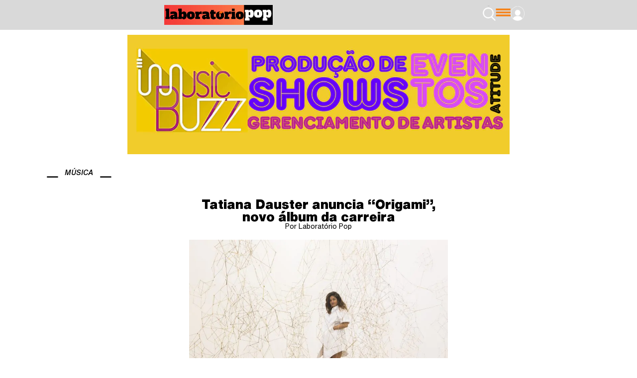

--- FILE ---
content_type: text/html; charset=UTF-8
request_url: https://laboratoriopop.com.br/tatiana-dauster-anuncia-origami-novo-album-da-carreira/
body_size: 27311
content:
<!doctype html><html lang="pt-BR"><head><script data-no-optimize="1">var litespeed_docref=sessionStorage.getItem("litespeed_docref");litespeed_docref&&(Object.defineProperty(document,"referrer",{get:function(){return litespeed_docref}}),sessionStorage.removeItem("litespeed_docref"));</script> <meta charset="UTF-8"><meta name="viewport" content="width=device-width, initial-scale=1"><link rel="profile" href="https://gmpg.org/xfn/11"><meta name='robots' content='index, follow, max-image-preview:large, max-snippet:-1, max-video-preview:-1' /><style>img:is([sizes="auto" i], [sizes^="auto," i]) { contain-intrinsic-size: 3000px 1500px }</style><title>Tatiana Dauster anuncia &quot;Origami&quot;, novo álbum da carreira - Laboratório Pop</title><link rel="canonical" href="https://laboratoriopop.com.br/tatiana-dauster-anuncia-origami-novo-album-da-carreira/" /><meta property="og:locale" content="pt_BR" /><meta property="og:type" content="article" /><meta property="og:title" content="Tatiana Dauster anuncia &quot;Origami&quot;, novo álbum da carreira - Laboratório Pop" /><meta property="og:description" content="A multiartista carioca Tatiana Dauster se prepara para lançar seu novo álbum de estúdio, &#8220;Origami&#8221;, em agosto. Produzido por Emiliano Sette, o álbum reunirá poemas da artista recriados em música, gravados com um espírito de performance livre ao vivo. O repertório do álbum é uma junção de composições com parceiros de longa data, como Jam [&hellip;]" /><meta property="og:url" content="https://laboratoriopop.com.br/tatiana-dauster-anuncia-origami-novo-album-da-carreira/" /><meta property="og:site_name" content="Laboratório Pop" /><meta property="article:publisher" content="https://www.facebook.com/LaboratorioPop" /><meta property="article:published_time" content="2024-05-15T18:52:56+00:00" /><meta property="og:image" content="https://laboratoriopop.com.br/wp-content/uploads/2024/05/Untitled-78-scaled.jpg" /><meta property="og:image:width" content="1024" /><meta property="og:image:height" content="683" /><meta property="og:image:type" content="image/jpeg" /><meta name="author" content="debbie" /><meta name="twitter:card" content="summary_large_image" /><meta name="twitter:creator" content="@laboratoriopop" /><meta name="twitter:site" content="@laboratoriopop" /><meta name="twitter:label1" content="Escrito por" /><meta name="twitter:data1" content="debbie" /><meta name="twitter:label2" content="Est. tempo de leitura" /><meta name="twitter:data2" content="1 minuto" /> <script type="application/ld+json" class="yoast-schema-graph">{"@context":"https://schema.org","@graph":[{"@type":"Article","@id":"https://laboratoriopop.com.br/tatiana-dauster-anuncia-origami-novo-album-da-carreira/#article","isPartOf":{"@id":"https://laboratoriopop.com.br/tatiana-dauster-anuncia-origami-novo-album-da-carreira/"},"author":{"name":"debbie","@id":"https://laboratoriopop.com.br/#/schema/person/26a9a2c10927be2cf445c4d59cc10517"},"headline":"Tatiana Dauster anuncia &#8220;Origami&#8221;, novo álbum da carreira","datePublished":"2024-05-15T18:52:56+00:00","dateModified":"2024-05-15T18:52:56+00:00","mainEntityOfPage":{"@id":"https://laboratoriopop.com.br/tatiana-dauster-anuncia-origami-novo-album-da-carreira/"},"wordCount":213,"commentCount":0,"publisher":{"@id":"https://laboratoriopop.com.br/#organization"},"image":{"@id":"https://laboratoriopop.com.br/tatiana-dauster-anuncia-origami-novo-album-da-carreira/#primaryimage"},"thumbnailUrl":"https://laboratoriopop.com.br/wp-content/uploads/2024/05/Untitled-78-scaled.jpg","keywords":["Tatiana Dauster"],"articleSection":["Música"],"inLanguage":"pt-BR","potentialAction":[{"@type":"CommentAction","name":"Comment","target":["https://laboratoriopop.com.br/tatiana-dauster-anuncia-origami-novo-album-da-carreira/#respond"]}]},{"@type":"WebPage","@id":"https://laboratoriopop.com.br/tatiana-dauster-anuncia-origami-novo-album-da-carreira/","url":"https://laboratoriopop.com.br/tatiana-dauster-anuncia-origami-novo-album-da-carreira/","name":"Tatiana Dauster anuncia \"Origami\", novo álbum da carreira - Laboratório Pop","isPartOf":{"@id":"https://laboratoriopop.com.br/#website"},"primaryImageOfPage":{"@id":"https://laboratoriopop.com.br/tatiana-dauster-anuncia-origami-novo-album-da-carreira/#primaryimage"},"image":{"@id":"https://laboratoriopop.com.br/tatiana-dauster-anuncia-origami-novo-album-da-carreira/#primaryimage"},"thumbnailUrl":"https://laboratoriopop.com.br/wp-content/uploads/2024/05/Untitled-78-scaled.jpg","datePublished":"2024-05-15T18:52:56+00:00","dateModified":"2024-05-15T18:52:56+00:00","breadcrumb":{"@id":"https://laboratoriopop.com.br/tatiana-dauster-anuncia-origami-novo-album-da-carreira/#breadcrumb"},"inLanguage":"pt-BR","potentialAction":[{"@type":"ReadAction","target":["https://laboratoriopop.com.br/tatiana-dauster-anuncia-origami-novo-album-da-carreira/"]}]},{"@type":"ImageObject","inLanguage":"pt-BR","@id":"https://laboratoriopop.com.br/tatiana-dauster-anuncia-origami-novo-album-da-carreira/#primaryimage","url":"https://laboratoriopop.com.br/wp-content/uploads/2024/05/Untitled-78-scaled.jpg","contentUrl":"https://laboratoriopop.com.br/wp-content/uploads/2024/05/Untitled-78-scaled.jpg","width":1024,"height":683},{"@type":"BreadcrumbList","@id":"https://laboratoriopop.com.br/tatiana-dauster-anuncia-origami-novo-album-da-carreira/#breadcrumb","itemListElement":[{"@type":"ListItem","position":1,"name":"Início","item":"https://laboratoriopop.com.br/"},{"@type":"ListItem","position":2,"name":"Tatiana Dauster anuncia &#8220;Origami&#8221;, novo álbum da carreira"}]},{"@type":"WebSite","@id":"https://laboratoriopop.com.br/#website","url":"https://laboratoriopop.com.br/","name":"Laboratório Pop","description":"20 anos de conteúdo indie pop no Brasil","publisher":{"@id":"https://laboratoriopop.com.br/#organization"},"potentialAction":[{"@type":"SearchAction","target":{"@type":"EntryPoint","urlTemplate":"https://laboratoriopop.com.br/?s={search_term_string}"},"query-input":{"@type":"PropertyValueSpecification","valueRequired":true,"valueName":"search_term_string"}}],"inLanguage":"pt-BR"},{"@type":"Organization","@id":"https://laboratoriopop.com.br/#organization","name":"Laboratório Pop","url":"https://laboratoriopop.com.br/","logo":{"@type":"ImageObject","inLanguage":"pt-BR","@id":"https://laboratoriopop.com.br/#/schema/logo/image/","url":"https://laboratoriopop.com.br/wp-content/uploads/2022/09/laboratorio-logo.jpg","contentUrl":"https://laboratoriopop.com.br/wp-content/uploads/2022/09/laboratorio-logo.jpg","width":375,"height":95,"caption":"Laboratório Pop"},"image":{"@id":"https://laboratoriopop.com.br/#/schema/logo/image/"},"sameAs":["https://www.facebook.com/LaboratorioPop","https://x.com/laboratoriopop"]},{"@type":"Person","@id":"https://laboratoriopop.com.br/#/schema/person/26a9a2c10927be2cf445c4d59cc10517","name":"debbie","image":{"@type":"ImageObject","inLanguage":"pt-BR","@id":"https://laboratoriopop.com.br/#/schema/person/image/","url":"https://laboratoriopop.com.br/wp-content/litespeed/avatar/8595273718cd00937abab65f4bbfbea6.jpg?ver=1768207159","contentUrl":"https://laboratoriopop.com.br/wp-content/litespeed/avatar/8595273718cd00937abab65f4bbfbea6.jpg?ver=1768207159","caption":"debbie"},"url":"https://laboratoriopop.com.br/author/debbie/"}]}</script> <link rel='dns-prefetch' href='//www.googletagmanager.com' /><link rel="alternate" type="application/rss+xml" title="Feed para Laboratório Pop &raquo;" href="https://laboratoriopop.com.br/feed/" /><link rel="alternate" type="application/rss+xml" title="Feed de comentários para Laboratório Pop &raquo;" href="https://laboratoriopop.com.br/comments/feed/" /><link rel="alternate" type="application/rss+xml" title="Feed de comentários para Laboratório Pop &raquo; Tatiana Dauster anuncia &#8220;Origami&#8221;, novo álbum da carreira" href="https://laboratoriopop.com.br/tatiana-dauster-anuncia-origami-novo-album-da-carreira/feed/" /><link data-optimized="2" rel="stylesheet" href="https://laboratoriopop.com.br/wp-content/litespeed/css/51c95b9394718cfacac36a935e47a499.css?ver=9009f" /><style id='global-styles-inline-css'>:root{--wp--preset--aspect-ratio--square: 1;--wp--preset--aspect-ratio--4-3: 4/3;--wp--preset--aspect-ratio--3-4: 3/4;--wp--preset--aspect-ratio--3-2: 3/2;--wp--preset--aspect-ratio--2-3: 2/3;--wp--preset--aspect-ratio--16-9: 16/9;--wp--preset--aspect-ratio--9-16: 9/16;--wp--preset--color--black: #000000;--wp--preset--color--cyan-bluish-gray: #abb8c3;--wp--preset--color--white: #ffffff;--wp--preset--color--pale-pink: #f78da7;--wp--preset--color--vivid-red: #cf2e2e;--wp--preset--color--luminous-vivid-orange: #ff6900;--wp--preset--color--luminous-vivid-amber: #fcb900;--wp--preset--color--light-green-cyan: #7bdcb5;--wp--preset--color--vivid-green-cyan: #00d084;--wp--preset--color--pale-cyan-blue: #8ed1fc;--wp--preset--color--vivid-cyan-blue: #0693e3;--wp--preset--color--vivid-purple: #9b51e0;--wp--preset--gradient--vivid-cyan-blue-to-vivid-purple: linear-gradient(135deg,rgba(6,147,227,1) 0%,rgb(155,81,224) 100%);--wp--preset--gradient--light-green-cyan-to-vivid-green-cyan: linear-gradient(135deg,rgb(122,220,180) 0%,rgb(0,208,130) 100%);--wp--preset--gradient--luminous-vivid-amber-to-luminous-vivid-orange: linear-gradient(135deg,rgba(252,185,0,1) 0%,rgba(255,105,0,1) 100%);--wp--preset--gradient--luminous-vivid-orange-to-vivid-red: linear-gradient(135deg,rgba(255,105,0,1) 0%,rgb(207,46,46) 100%);--wp--preset--gradient--very-light-gray-to-cyan-bluish-gray: linear-gradient(135deg,rgb(238,238,238) 0%,rgb(169,184,195) 100%);--wp--preset--gradient--cool-to-warm-spectrum: linear-gradient(135deg,rgb(74,234,220) 0%,rgb(151,120,209) 20%,rgb(207,42,186) 40%,rgb(238,44,130) 60%,rgb(251,105,98) 80%,rgb(254,248,76) 100%);--wp--preset--gradient--blush-light-purple: linear-gradient(135deg,rgb(255,206,236) 0%,rgb(152,150,240) 100%);--wp--preset--gradient--blush-bordeaux: linear-gradient(135deg,rgb(254,205,165) 0%,rgb(254,45,45) 50%,rgb(107,0,62) 100%);--wp--preset--gradient--luminous-dusk: linear-gradient(135deg,rgb(255,203,112) 0%,rgb(199,81,192) 50%,rgb(65,88,208) 100%);--wp--preset--gradient--pale-ocean: linear-gradient(135deg,rgb(255,245,203) 0%,rgb(182,227,212) 50%,rgb(51,167,181) 100%);--wp--preset--gradient--electric-grass: linear-gradient(135deg,rgb(202,248,128) 0%,rgb(113,206,126) 100%);--wp--preset--gradient--midnight: linear-gradient(135deg,rgb(2,3,129) 0%,rgb(40,116,252) 100%);--wp--preset--font-size--small: 13px;--wp--preset--font-size--medium: 20px;--wp--preset--font-size--large: 36px;--wp--preset--font-size--x-large: 42px;--wp--preset--spacing--20: 0.44rem;--wp--preset--spacing--30: 0.67rem;--wp--preset--spacing--40: 1rem;--wp--preset--spacing--50: 1.5rem;--wp--preset--spacing--60: 2.25rem;--wp--preset--spacing--70: 3.38rem;--wp--preset--spacing--80: 5.06rem;--wp--preset--shadow--natural: 6px 6px 9px rgba(0, 0, 0, 0.2);--wp--preset--shadow--deep: 12px 12px 50px rgba(0, 0, 0, 0.4);--wp--preset--shadow--sharp: 6px 6px 0px rgba(0, 0, 0, 0.2);--wp--preset--shadow--outlined: 6px 6px 0px -3px rgba(255, 255, 255, 1), 6px 6px rgba(0, 0, 0, 1);--wp--preset--shadow--crisp: 6px 6px 0px rgba(0, 0, 0, 1);}:root { --wp--style--global--content-size: 800px;--wp--style--global--wide-size: 1200px; }:where(body) { margin: 0; }.wp-site-blocks > .alignleft { float: left; margin-right: 2em; }.wp-site-blocks > .alignright { float: right; margin-left: 2em; }.wp-site-blocks > .aligncenter { justify-content: center; margin-left: auto; margin-right: auto; }:where(.wp-site-blocks) > * { margin-block-start: 24px; margin-block-end: 0; }:where(.wp-site-blocks) > :first-child { margin-block-start: 0; }:where(.wp-site-blocks) > :last-child { margin-block-end: 0; }:root { --wp--style--block-gap: 24px; }:root :where(.is-layout-flow) > :first-child{margin-block-start: 0;}:root :where(.is-layout-flow) > :last-child{margin-block-end: 0;}:root :where(.is-layout-flow) > *{margin-block-start: 24px;margin-block-end: 0;}:root :where(.is-layout-constrained) > :first-child{margin-block-start: 0;}:root :where(.is-layout-constrained) > :last-child{margin-block-end: 0;}:root :where(.is-layout-constrained) > *{margin-block-start: 24px;margin-block-end: 0;}:root :where(.is-layout-flex){gap: 24px;}:root :where(.is-layout-grid){gap: 24px;}.is-layout-flow > .alignleft{float: left;margin-inline-start: 0;margin-inline-end: 2em;}.is-layout-flow > .alignright{float: right;margin-inline-start: 2em;margin-inline-end: 0;}.is-layout-flow > .aligncenter{margin-left: auto !important;margin-right: auto !important;}.is-layout-constrained > .alignleft{float: left;margin-inline-start: 0;margin-inline-end: 2em;}.is-layout-constrained > .alignright{float: right;margin-inline-start: 2em;margin-inline-end: 0;}.is-layout-constrained > .aligncenter{margin-left: auto !important;margin-right: auto !important;}.is-layout-constrained > :where(:not(.alignleft):not(.alignright):not(.alignfull)){max-width: var(--wp--style--global--content-size);margin-left: auto !important;margin-right: auto !important;}.is-layout-constrained > .alignwide{max-width: var(--wp--style--global--wide-size);}body .is-layout-flex{display: flex;}.is-layout-flex{flex-wrap: wrap;align-items: center;}.is-layout-flex > :is(*, div){margin: 0;}body .is-layout-grid{display: grid;}.is-layout-grid > :is(*, div){margin: 0;}body{padding-top: 0px;padding-right: 0px;padding-bottom: 0px;padding-left: 0px;}a:where(:not(.wp-element-button)){text-decoration: underline;}:root :where(.wp-element-button, .wp-block-button__link){background-color: #32373c;border-width: 0;color: #fff;font-family: inherit;font-size: inherit;line-height: inherit;padding: calc(0.667em + 2px) calc(1.333em + 2px);text-decoration: none;}.has-black-color{color: var(--wp--preset--color--black) !important;}.has-cyan-bluish-gray-color{color: var(--wp--preset--color--cyan-bluish-gray) !important;}.has-white-color{color: var(--wp--preset--color--white) !important;}.has-pale-pink-color{color: var(--wp--preset--color--pale-pink) !important;}.has-vivid-red-color{color: var(--wp--preset--color--vivid-red) !important;}.has-luminous-vivid-orange-color{color: var(--wp--preset--color--luminous-vivid-orange) !important;}.has-luminous-vivid-amber-color{color: var(--wp--preset--color--luminous-vivid-amber) !important;}.has-light-green-cyan-color{color: var(--wp--preset--color--light-green-cyan) !important;}.has-vivid-green-cyan-color{color: var(--wp--preset--color--vivid-green-cyan) !important;}.has-pale-cyan-blue-color{color: var(--wp--preset--color--pale-cyan-blue) !important;}.has-vivid-cyan-blue-color{color: var(--wp--preset--color--vivid-cyan-blue) !important;}.has-vivid-purple-color{color: var(--wp--preset--color--vivid-purple) !important;}.has-black-background-color{background-color: var(--wp--preset--color--black) !important;}.has-cyan-bluish-gray-background-color{background-color: var(--wp--preset--color--cyan-bluish-gray) !important;}.has-white-background-color{background-color: var(--wp--preset--color--white) !important;}.has-pale-pink-background-color{background-color: var(--wp--preset--color--pale-pink) !important;}.has-vivid-red-background-color{background-color: var(--wp--preset--color--vivid-red) !important;}.has-luminous-vivid-orange-background-color{background-color: var(--wp--preset--color--luminous-vivid-orange) !important;}.has-luminous-vivid-amber-background-color{background-color: var(--wp--preset--color--luminous-vivid-amber) !important;}.has-light-green-cyan-background-color{background-color: var(--wp--preset--color--light-green-cyan) !important;}.has-vivid-green-cyan-background-color{background-color: var(--wp--preset--color--vivid-green-cyan) !important;}.has-pale-cyan-blue-background-color{background-color: var(--wp--preset--color--pale-cyan-blue) !important;}.has-vivid-cyan-blue-background-color{background-color: var(--wp--preset--color--vivid-cyan-blue) !important;}.has-vivid-purple-background-color{background-color: var(--wp--preset--color--vivid-purple) !important;}.has-black-border-color{border-color: var(--wp--preset--color--black) !important;}.has-cyan-bluish-gray-border-color{border-color: var(--wp--preset--color--cyan-bluish-gray) !important;}.has-white-border-color{border-color: var(--wp--preset--color--white) !important;}.has-pale-pink-border-color{border-color: var(--wp--preset--color--pale-pink) !important;}.has-vivid-red-border-color{border-color: var(--wp--preset--color--vivid-red) !important;}.has-luminous-vivid-orange-border-color{border-color: var(--wp--preset--color--luminous-vivid-orange) !important;}.has-luminous-vivid-amber-border-color{border-color: var(--wp--preset--color--luminous-vivid-amber) !important;}.has-light-green-cyan-border-color{border-color: var(--wp--preset--color--light-green-cyan) !important;}.has-vivid-green-cyan-border-color{border-color: var(--wp--preset--color--vivid-green-cyan) !important;}.has-pale-cyan-blue-border-color{border-color: var(--wp--preset--color--pale-cyan-blue) !important;}.has-vivid-cyan-blue-border-color{border-color: var(--wp--preset--color--vivid-cyan-blue) !important;}.has-vivid-purple-border-color{border-color: var(--wp--preset--color--vivid-purple) !important;}.has-vivid-cyan-blue-to-vivid-purple-gradient-background{background: var(--wp--preset--gradient--vivid-cyan-blue-to-vivid-purple) !important;}.has-light-green-cyan-to-vivid-green-cyan-gradient-background{background: var(--wp--preset--gradient--light-green-cyan-to-vivid-green-cyan) !important;}.has-luminous-vivid-amber-to-luminous-vivid-orange-gradient-background{background: var(--wp--preset--gradient--luminous-vivid-amber-to-luminous-vivid-orange) !important;}.has-luminous-vivid-orange-to-vivid-red-gradient-background{background: var(--wp--preset--gradient--luminous-vivid-orange-to-vivid-red) !important;}.has-very-light-gray-to-cyan-bluish-gray-gradient-background{background: var(--wp--preset--gradient--very-light-gray-to-cyan-bluish-gray) !important;}.has-cool-to-warm-spectrum-gradient-background{background: var(--wp--preset--gradient--cool-to-warm-spectrum) !important;}.has-blush-light-purple-gradient-background{background: var(--wp--preset--gradient--blush-light-purple) !important;}.has-blush-bordeaux-gradient-background{background: var(--wp--preset--gradient--blush-bordeaux) !important;}.has-luminous-dusk-gradient-background{background: var(--wp--preset--gradient--luminous-dusk) !important;}.has-pale-ocean-gradient-background{background: var(--wp--preset--gradient--pale-ocean) !important;}.has-electric-grass-gradient-background{background: var(--wp--preset--gradient--electric-grass) !important;}.has-midnight-gradient-background{background: var(--wp--preset--gradient--midnight) !important;}.has-small-font-size{font-size: var(--wp--preset--font-size--small) !important;}.has-medium-font-size{font-size: var(--wp--preset--font-size--medium) !important;}.has-large-font-size{font-size: var(--wp--preset--font-size--large) !important;}.has-x-large-font-size{font-size: var(--wp--preset--font-size--x-large) !important;}
:root :where(.wp-block-pullquote){font-size: 1.5em;line-height: 1.6;}</style> <script type="litespeed/javascript" data-src="https://laboratoriopop.com.br/wp-includes/js/jquery/jquery.min.js" id="jquery-core-js"></script>  <script type="litespeed/javascript" data-src="https://www.googletagmanager.com/gtag/js?id=GT-579Q6ZXQ" id="google_gtagjs-js"></script> <script id="google_gtagjs-js-after" type="litespeed/javascript">window.dataLayer=window.dataLayer||[];function gtag(){dataLayer.push(arguments)}
gtag("set","linker",{"domains":["laboratoriopop.com.br"]});gtag("js",new Date());gtag("set","developer_id.dZTNiMT",!0);gtag("config","GT-579Q6ZXQ");window._googlesitekit=window._googlesitekit||{};window._googlesitekit.throttledEvents=[];window._googlesitekit.gtagEvent=(name,data)=>{var key=JSON.stringify({name,data});if(!!window._googlesitekit.throttledEvents[key]){return}window._googlesitekit.throttledEvents[key]=!0;setTimeout(()=>{delete window._googlesitekit.throttledEvents[key]},5);gtag("event",name,{...data,event_source:"site-kit"})}</script> <link rel="https://api.w.org/" href="https://laboratoriopop.com.br/wp-json/" /><link rel="alternate" title="JSON" type="application/json" href="https://laboratoriopop.com.br/wp-json/wp/v2/posts/13307" /><link rel="EditURI" type="application/rsd+xml" title="RSD" href="https://laboratoriopop.com.br/xmlrpc.php?rsd" /><link rel='shortlink' href='https://laboratoriopop.com.br/?p=13307' /><link rel="alternate" title="oEmbed (JSON)" type="application/json+oembed" href="https://laboratoriopop.com.br/wp-json/oembed/1.0/embed?url=https%3A%2F%2Flaboratoriopop.com.br%2Ftatiana-dauster-anuncia-origami-novo-album-da-carreira%2F" /><link rel="alternate" title="oEmbed (XML)" type="text/xml+oembed" href="https://laboratoriopop.com.br/wp-json/oembed/1.0/embed?url=https%3A%2F%2Flaboratoriopop.com.br%2Ftatiana-dauster-anuncia-origami-novo-album-da-carreira%2F&#038;format=xml" /><meta name="generator" content="Site Kit by Google 1.144.0" /><meta name="google-site-verification" content="Zre7UnGJiKiQVZrOj1J2VKFXhMUheGbGHmh23J_LbDk"><style>html {
	line-height: 1.15;
	/* 1 */
	-webkit-text-size-adjust: 100%;
	/* 2 */
}
body,
button,
input,
select,
optgroup,
textarea {
	color: #000000;
	font-size: 18px;
	line-height: 1.611em;
}
h1,h2,h3,h4,h5,h6 {
    margin-block-start:.5rem;margin-block-end:1rem;font-family: inherit;
    font-weight: 500;
    line-height: 1.2;
    color: inherit
}
h1 {
    font-size: 2.5rem
}
h2 {
    font-size: 2rem
}
h3 {
    font-size: 1.75rem
}
h4 {
    font-size: 1.5rem
}
h5 {
    font-size: 1.25rem
}
h6 {
    font-size: 1rem
}
p {
    margin-block-start:0;margin-block-end:.9rem
}

.truncate1	{
   overflow: hidden;
   text-overflow: ellipsis;
   display: -webkit-box;
   -webkit-line-clamp: 1; /* number of lines to show */
           line-clamp: 1;
   -webkit-box-orient: vertical;
}
.truncate2,
.truncate2 h1,
.truncate2 h2,
.truncate2 h3,
.elementor-posts-container h3,
.elementor-posts-container p	{
   overflow: hidden;
   text-overflow: ellipsis;
   display: -webkit-box;
   -webkit-line-clamp: 2; /* number of lines to show */
           line-clamp: 2;
   -webkit-box-orient: vertical;
}
.truncate3 {
   overflow: hidden;
   text-overflow: ellipsis;
   display: -webkit-box;
   -webkit-line-clamp: 3; /* number of lines to show */
           line-clamp: 3;
   -webkit-box-orient: vertical;
}


/* Paginação destaques home */
#destaques .swiper-pagination {
    padding-bottom: 30px!important;
}
	/*
#destaques h2 span:nth-of-type(1) {
    display: none;
}
	*/
	
/* loop lançamentos home */
#lancamentos .hentry,
#file .hentry,
#megafone .hentry,
#youtube .hentry {
    margin: 0!important;
}

/* custom tags */
.custom-tags {
    display: flex;
    justify-content: center; /* Centraliza horizontalmente */
    flex-wrap: wrap;
    gap: 8px; /* Espaço entre as tags */
    margin-top: 20px; /* Espaçamento opcional */
}

.custom-tag {
    text-decoration: none;
    padding: 5px 10px;
    border: 1px solid #F2942A; /* Cor da borda */
    border-radius: 4px; /* Cantos arredondados */
    color: #F2942A; /* Cor do texto */
    font-size: 14px;
    transition: all 0.3s ease;
    text-align: center; /* Centraliza o texto dentro da tag */
}

.custom-tag:hover {
    background-color: #F2942A; /* Cor de fundo ao passar o mouse */
    color: #fff; /* Cor do texto ao passar o mouse */
}

/* Arquivo Playlists */
body.elementor-page-17590 {
    background-attachment: fixed;
}
body.elementor-page-17590 .elementor-17161 .elementor-element.elementor-element-4f4a895 {
    background: transparent;
}
	
/* play automatico para iframes inseridos em Playlists */
.play-playlists {
    text-align: center;
}</style><style>.e-con.e-parent:nth-of-type(n+4):not(.e-lazyloaded):not(.e-no-lazyload),
				.e-con.e-parent:nth-of-type(n+4):not(.e-lazyloaded):not(.e-no-lazyload) * {
					background-image: none !important;
				}
				@media screen and (max-height: 1024px) {
					.e-con.e-parent:nth-of-type(n+3):not(.e-lazyloaded):not(.e-no-lazyload),
					.e-con.e-parent:nth-of-type(n+3):not(.e-lazyloaded):not(.e-no-lazyload) * {
						background-image: none !important;
					}
				}
				@media screen and (max-height: 640px) {
					.e-con.e-parent:nth-of-type(n+2):not(.e-lazyloaded):not(.e-no-lazyload),
					.e-con.e-parent:nth-of-type(n+2):not(.e-lazyloaded):not(.e-no-lazyload) * {
						background-image: none !important;
					}
				}</style><link rel="icon" href="https://laboratoriopop.com.br/wp-content/uploads/2022/09/cropped-pop-favicon-32x32.jpg" sizes="32x32" /><link rel="icon" href="https://laboratoriopop.com.br/wp-content/uploads/2022/09/cropped-pop-favicon-192x192.jpg" sizes="192x192" /><link rel="apple-touch-icon" href="https://laboratoriopop.com.br/wp-content/uploads/2022/09/cropped-pop-favicon-180x180.jpg" /><meta name="msapplication-TileImage" content="https://laboratoriopop.com.br/wp-content/uploads/2022/09/cropped-pop-favicon-270x270.jpg" /></head><body class="post-template-default single single-post postid-13307 single-format-standard wp-custom-logo wp-embed-responsive elementor-default elementor-template-full-width elementor-kit-15732 elementor-page-16529"><a class="skip-link screen-reader-text" href="#content">Ir para o conteúdo</a><div data-elementor-type="header" data-elementor-id="17158" class="elementor elementor-17158 elementor-location-header" data-elementor-post-type="elementor_library"><header class="elementor-element elementor-element-8559abf e-con-full e-flex e-con e-parent" data-id="8559abf" data-element_type="container" data-settings="{&quot;background_background&quot;:&quot;classic&quot;}"><div class="elementor-element elementor-element-5e41a9c e-con-full elementor-hidden-mobile e-flex e-con e-child" data-id="5e41a9c" data-element_type="container"></div><div class="elementor-element elementor-element-2f9613e e-con-full e-flex e-con e-child" data-id="2f9613e" data-element_type="container"><div class="elementor-element elementor-element-61e1fd4 e-con-full e-flex e-con e-child" data-id="61e1fd4" data-element_type="container"><div class="elementor-element elementor-element-a3478ba elementor-widget elementor-widget-image" data-id="a3478ba" data-element_type="widget" data-widget_type="image.default"><div class="elementor-widget-container">
<a href="https://laboratoriopop.com.br/">
<img data-lazyloaded="1" src="[data-uri]" width="768" height="141" data-src="https://laboratoriopop.com.br/wp-content/uploads/2025/01/logolp-768x141.png" class="attachment-medium_large size-medium_large wp-image-18014" alt="" data-srcset="https://laboratoriopop.com.br/wp-content/uploads/2025/01/logolp-768x141.png 768w, https://laboratoriopop.com.br/wp-content/uploads/2025/01/logolp-300x55.png 300w, https://laboratoriopop.com.br/wp-content/uploads/2025/01/logolp-1920x352.png 1920w, https://laboratoriopop.com.br/wp-content/uploads/2025/01/logolp-1536x282.png 1536w, https://laboratoriopop.com.br/wp-content/uploads/2025/01/logolp-2048x375.png 2048w" data-sizes="(max-width: 768px) 100vw, 768px" />								</a></div></div></div></div><div class="elementor-element elementor-element-2688995 e-con-full e-flex e-con e-child" data-id="2688995" data-element_type="container"><div class="elementor-element elementor-element-f1d58ae elementor-widget elementor-widget-image" data-id="f1d58ae" data-element_type="widget" data-widget_type="image.default"><div class="elementor-widget-container">
<a href="#elementor-action%3Aaction%3Dpopup%3Aopen%26settings%3DeyJpZCI6IjE1OTkyIiwidG9nZ2xlIjpmYWxzZX0%3D">
<img data-lazyloaded="1" src="[data-uri]" width="62" height="76" data-src="https://laboratoriopop.com.br/wp-content/uploads/2024/12/lupa1.png" class="attachment-thumbnail size-thumbnail wp-image-16105" alt="" data-srcset="https://laboratoriopop.com.br/wp-content/uploads/2024/12/lupa1.png 62w, https://laboratoriopop.com.br/wp-content/uploads/2024/12/lupa1-49x60.png 49w" data-sizes="(max-width: 62px) 100vw, 62px" />								</a></div></div><div class="elementor-element elementor-element-70be1f4 elementor-widget elementor-widget-image" data-id="70be1f4" data-element_type="widget" data-widget_type="image.default"><div class="elementor-widget-container">
<a href="#elementor-action%3Aaction%3Dpopup%3Aopen%26settings%3DeyJpZCI6IjE1OTg2IiwidG9nZ2xlIjpmYWxzZX0%3D">
<img data-lazyloaded="1" src="[data-uri]" width="74" height="39" data-src="https://laboratoriopop.com.br/wp-content/uploads/2024/12/menu1.png" class="attachment-thumbnail size-thumbnail wp-image-16103" alt="" />								</a></div></div><div class="elementor-element elementor-element-ff5128f elementor-widget elementor-widget-image" data-id="ff5128f" data-element_type="widget" id="profileavatar" data-widget_type="image.default"><div class="elementor-widget-container">
<a href="#elementor-action%3Aaction%3Dpopup%3Aopen%26settings%3DeyJpZCI6IjE3MTU2IiwidG9nZ2xlIjpmYWxzZX0%3D">
<img data-lazyloaded="1" src="[data-uri]" width="70" height="80" data-src="https://laboratoriopop.com.br/wp-content/uploads/2024/12/user1.png" class="attachment-thumbnail size-thumbnail wp-image-16104" alt="" data-srcset="https://laboratoriopop.com.br/wp-content/uploads/2024/12/user1.png 70w, https://laboratoriopop.com.br/wp-content/uploads/2024/12/user1-53x60.png 53w" data-sizes="(max-width: 70px) 100vw, 70px" />								</a></div></div></div></header></div><div data-elementor-type="single-post" data-elementor-id="16529" class="elementor elementor-16529 elementor-location-single post-13307 post type-post status-publish format-standard has-post-thumbnail hentry category-musica tag-tatiana-dauster" data-elementor-post-type="elementor_library"><div class="elementor-element elementor-element-cfeb78b e-flex e-con-boxed e-con e-parent" data-id="cfeb78b" data-element_type="container" data-settings="{&quot;background_background&quot;:&quot;classic&quot;}"><div class="e-con-inner"><div class="elementor-element elementor-element-bc53c20 elementor-widget elementor-widget-image" data-id="bc53c20" data-element_type="widget" data-widget_type="image.default"><div class="elementor-widget-container">
<a href="https://www.instagram.com/labpopgroup/" target="_blank">
<img data-lazyloaded="1" src="[data-uri]" width="768" height="240" data-src="https://laboratoriopop.com.br/wp-content/uploads/2024/12/bannermusicbuzz-768x240.png" class="attachment-medium_large size-medium_large wp-image-17984" alt="" data-srcset="https://laboratoriopop.com.br/wp-content/uploads/2024/12/bannermusicbuzz-768x240.png 768w, https://laboratoriopop.com.br/wp-content/uploads/2024/12/bannermusicbuzz-300x94.png 300w, https://laboratoriopop.com.br/wp-content/uploads/2024/12/bannermusicbuzz.png 1000w" data-sizes="(max-width: 768px) 100vw, 768px" />								</a></div></div></div></div><div class="elementor-element elementor-element-bf3dd65 e-flex e-con-boxed e-con e-parent" data-id="bf3dd65" data-element_type="container" data-settings="{&quot;background_background&quot;:&quot;classic&quot;}"><div class="e-con-inner"><div class="elementor-element elementor-element-ab23ce2 e-con-full e-flex e-con e-child" data-id="ab23ce2" data-element_type="container"><div class="elementor-element elementor-element-f51501c e-con-full e-flex e-con e-child" data-id="f51501c" data-element_type="container"><div class="elementor-element elementor-element-9a362f8 elementor-widget elementor-widget-image" data-id="9a362f8" data-element_type="widget" data-widget_type="image.default"><div class="elementor-widget-container">
<img data-lazyloaded="1" src="[data-uri]" width="50" height="5" data-src="https://laboratoriopop.com.br/wp-content/uploads/2024/12/linha-2.svg" class="attachment-large size-large wp-image-16096" alt="" /></div></div><div class="elementor-element elementor-element-a1f37f9 elementor-widget elementor-widget-heading" data-id="a1f37f9" data-element_type="widget" data-widget_type="heading.default"><div class="elementor-widget-container"><h3 class="elementor-heading-title elementor-size-default"><span>Música</span></h3></div></div><div class="elementor-element elementor-element-514cfcd elementor-widget elementor-widget-image" data-id="514cfcd" data-element_type="widget" data-widget_type="image.default"><div class="elementor-widget-container">
<img data-lazyloaded="1" src="[data-uri]" width="50" height="5" data-src="https://laboratoriopop.com.br/wp-content/uploads/2024/12/linha-2.svg" class="attachment-large size-large wp-image-16096" alt="" /></div></div></div></div></div></div><div class="elementor-element elementor-element-ec52476 e-flex e-con-boxed e-con e-parent" data-id="ec52476" data-element_type="container" data-settings="{&quot;background_background&quot;:&quot;classic&quot;}"><div class="e-con-inner"><div class="elementor-element elementor-element-26be48a truncate3 elementor-widget elementor-widget-heading" data-id="26be48a" data-element_type="widget" data-widget_type="heading.default"><div class="elementor-widget-container"><h1 class="elementor-heading-title elementor-size-default">Tatiana Dauster anuncia &#8220;Origami&#8221;, novo álbum da carreira</h1></div></div><div class="elementor-element elementor-element-1588451 truncate3 elementor-widget elementor-widget-heading" data-id="1588451" data-element_type="widget" data-widget_type="heading.default"><div class="elementor-widget-container"><h4 class="elementor-heading-title elementor-size-default">Por Laboratório Pop</h4></div></div></div></div><div class="elementor-element elementor-element-58efb38 e-flex e-con-boxed e-con e-parent" data-id="58efb38" data-element_type="container" data-settings="{&quot;background_background&quot;:&quot;classic&quot;}"><div class="e-con-inner"><div class="elementor-element elementor-element-9369c0e elementor-widget elementor-widget-theme-post-featured-image elementor-widget-image" data-id="9369c0e" data-element_type="widget" data-widget_type="theme-post-featured-image.default"><div class="elementor-widget-container">
<img data-lazyloaded="1" src="[data-uri]" width="768" height="512" data-src="https://laboratoriopop.com.br/wp-content/uploads/2024/05/Untitled-78-768x512.jpg" class="attachment-medium_large size-medium_large wp-image-13308" alt="" data-srcset="https://laboratoriopop.com.br/wp-content/uploads/2024/05/Untitled-78-768x512.jpg 768w, https://laboratoriopop.com.br/wp-content/uploads/2024/05/Untitled-78-600x400.jpg 600w, https://laboratoriopop.com.br/wp-content/uploads/2024/05/Untitled-78-935x623.jpg 935w, https://laboratoriopop.com.br/wp-content/uploads/2024/05/Untitled-78-90x60.jpg 90w, https://laboratoriopop.com.br/wp-content/uploads/2024/05/Untitled-78-374x249.jpg 374w, https://laboratoriopop.com.br/wp-content/uploads/2024/05/Untitled-78-scaled.jpg 1024w" data-sizes="(max-width: 768px) 100vw, 768px" /></div></div><div class="elementor-element elementor-element-31898b8 elementor-widget elementor-widget-theme-post-content" data-id="31898b8" data-element_type="widget" data-widget_type="theme-post-content.default"><div class="elementor-widget-container"><p>A multiartista carioca Tatiana Dauster se prepara para lançar seu novo álbum de estúdio, &#8220;Origami&#8221;, em agosto. Produzido por Emiliano Sette, o álbum reunirá poemas da artista recriados em música, gravados com um espírito de performance livre ao vivo.</p><p><img data-lazyloaded="1" src="[data-uri]" fetchpriority="high" decoding="async" class="size-medium wp-image-13309 aligncenter" data-src="https://laboratoriopop.com.br/wp-content/uploads/2024/05/Tatiana-Dauster-por-Edu-Monteiro-1-600x400.jpg" alt="" width="600" height="400" data-srcset="https://laboratoriopop.com.br/wp-content/uploads/2024/05/Tatiana-Dauster-por-Edu-Monteiro-1-600x400.jpg 600w, https://laboratoriopop.com.br/wp-content/uploads/2024/05/Tatiana-Dauster-por-Edu-Monteiro-1-935x623.jpg 935w, https://laboratoriopop.com.br/wp-content/uploads/2024/05/Tatiana-Dauster-por-Edu-Monteiro-1-768x512.jpg 768w, https://laboratoriopop.com.br/wp-content/uploads/2024/05/Tatiana-Dauster-por-Edu-Monteiro-1-90x60.jpg 90w, https://laboratoriopop.com.br/wp-content/uploads/2024/05/Tatiana-Dauster-por-Edu-Monteiro-1-374x249.jpg 374w, https://laboratoriopop.com.br/wp-content/uploads/2024/05/Tatiana-Dauster-por-Edu-Monteiro-1-scaled.jpg 1024w" data-sizes="(max-width: 600px) 100vw, 600px" /></p><p>O repertório do álbum é uma junção de composições com parceiros de longa data, como Jam da Silva, Wagner Pá e Magali, e inclui uma parceria inédita com Jorge Mautner chamada &#8220;O Amor é Fatal&#8221;.</p><blockquote><p>&#8220;O Mautner é um marco pro disco. Em 2015, eu o conheci e chamei ele para fazer o meu show no festival Verão no Castelinho. Nós lotamos o lugar e desde então, criamos um carinho um pelo outro. Na pandemia, eu falei que estava fazendo um disco e queria fazer uma música com ele e ele me ofereceu um poema&#8221;, ela conta.</p></blockquote><p>&#8220;O Origami tem dobras, tem papel, tem poesia, tem brincadeira. Você cria diversas formas, é divertido e poético! Achei uma boa analogia para o que penso sobre esse disco, que se desdobra em diversos ritmos sem perder a unidade tímbrica&#8221;, conclui Tatiana.</p><div class="entry-content"><div class="entry-content"><div class="entry-content"><div class="entry-content"><div class="entry-content"><div class="entry-content"><div class="entry-content"><div class="entry-content"><div class="entry-content"><div class="entry-content"><div class="entry-content"><div class="entry-content"><div class="entry-content"><div class="entry-content"><div class="entry-content"><div class="entry-content"><div class="entry-content"><div class="entry-content"><div class="entry-content"><div class="entry-content"><div class="entry-content"><div class="entry-content"><div class="entry-content"><div class="entry-content"><div class="entry-content"><div class="entry-content"><div class="entry-content"><div class="entry-content"><div class="entry-content"><div class="entry-content"><div class="entry-content"><div class="entry-content"><div class="entry-content"><div class="entry-content"><div class="entry-content"><div class="entry-content"><div class="entry-content"><div class="entry-content"><div class="entry-content"><div class="entry-content"><div class="entry-content"><div class="entry-content"><div class="entry-content"><div class="entry-content"><div class="entry-content"><div class="entry-content"><div class="entry-content"><div class="entry-content"><div class="entry-content"><div class="entry-content"><div class="entry-content"><div class="entry-content"><div class="entry-content"><div class="entry-content"><div class="entry-content"><div class="entry-content"><div class="entry-content"><div class="entry-content"><div class="entry-content"><div class="entry-content"><div class="entry-content"><div class="entry-content"><div class="entry-content"><div class="entry-content"><div class="entry-content"><div class="entry-content"><div class="entry-content"><div class="entry-content"><div class="entry-content"><div class="entry-content"><div class="entry-content"><div class="entry-content"><div class="entry-content"><div class="entry-content"><div class="entry-content"><div class="entry-content"><div class="entry-content"><div class="entry-content"><div class="entry-content"><div class="entry-content"><div class="entry-content"><div class="entry-content"><div class="entry-content"><div class="entry-content"><div class="entry-content"><div class="entry-content"><div class="entry-content"><div class="entry-content"><div class="entry-content"><div class="entry-content"><div class="entry-content"><div class="entry-content"><div class="entry-content"><div class="entry-content"><div class="entry-content"><div class="entry-content"><div class="entry-content"><div class="entry-content"><div class="entry-content"><div class="entry-content"><div class="entry-content"><div class="entry-content"><div class="entry-content"><div class="entry-content"><div class="entry-content"><div class="entry-content"><div class="entry-content"><div class="entry-content"><div class="entry-content"><div class="entry-content"><div class="entry-content"><div class="entry-content"><div class="entry-content"><div class="entry-content"><div class="entry-content"><div class="entry-content"><div class="entry-content"><div class="entry-content"><div class="entry-content"><div class="entry-content"><div class="entry-content"><div class="entry-content"><div class="entry-content"><div class="entry-content"><div class="entry-content"><div class="entry-content"><div class="entry-content"><div class="entry-content"><div class="entry-content"><div class="entry-content"><div class="entry-content"><div class="entry-content"><div class="entry-content"><div class="entry-content"><div class="entry-content"><div class="entry-content"><div class="entry-content"><div class="entry-content"><div class="entry-content"><div class="entry-content"><div class="entry-content"><div class="entry-content"><div class="entry-content"><div class="entry-content"><div class="entry-content"><div class="entry-content"><div class="entry-content"><div class="entry-content"><div class="entry-content"><div class="entry-content"><div class="entry-content"><div class="entry-content"><div class="entry-content"><div class="entry-content"><div class="entry-content"><div class="entry-content"><div class="entry-content"><div class="entry-content"><div class="entry-content"><div class="entry-content"><h3 style="text-align: center;">Quer conhecer mais? Visite o <a href="https://laboratoriopop.com.br/">Laboratório Pop</a>. Siga nosso conteúdo no <a href="https://www.instagram.com/laboratoriopopnews/">Instagram</a> e no <a href="https://twitter.com/laboratoriopop?ref_src=twsrc%5Etfw%7Ctwcamp%5Eembeddedtimeline%7Ctwterm%5Escreen-name%3Alaboratoriopop%7Ctwcon%5Es1_c1">Twitter</a>.</h3></div></div></div></div></div></div></div></div></div></div><div class="adL"></div></div></div></div></div></div></div></div></div></div></div></div></div></div></div></div></div></div></div></div></div></div></div></div></div></div></div></div></div></div></div></div></div></div></div></div></div></div></div></div></div></div></div></div></div></div></div></div></div></div></div></div></div></div></div></div></div></div></div></div></div></div></div></div></div></div></div></div></div></div></div></div></div></div></div></div></div></div></div></div></div></div></div></div></div></div></div></div></div></div></div></div></div></div></div></div></div></div></div></div></div></div></div></div></div></div></div></div></div></div></div></div></div></div><p dir="ltr"></div></div></div></div></div></div></div></div></div></div></div></div></div></div></div></div></div></div></div></div></div></div></div></div></div></div></div></div></div></div></div></div></div></div></div></div></div><p>&nbsp;</p></div></div></div></div><div class="elementor-element elementor-element-12eda9d e-flex e-con-boxed e-con e-parent" data-id="12eda9d" data-element_type="container" data-settings="{&quot;background_background&quot;:&quot;classic&quot;}"><div class="e-con-inner"><div class="elementor-element elementor-element-9a155b3 elementor-view-default elementor-widget elementor-widget-icon" data-id="9a155b3" data-element_type="widget" data-widget_type="icon.default"><div class="elementor-widget-container"><div class="elementor-icon-wrapper"><div class="elementor-icon">
<svg aria-hidden="true" class="e-font-icon-svg e-fas-plus" viewBox="0 0 448 512" xmlns="http://www.w3.org/2000/svg"><path d="M416 208H272V64c0-17.67-14.33-32-32-32h-32c-17.67 0-32 14.33-32 32v144H32c-17.67 0-32 14.33-32 32v32c0 17.67 14.33 32 32 32h144v144c0 17.67 14.33 32 32 32h32c17.67 0 32-14.33 32-32V304h144c17.67 0 32-14.33 32-32v-32c0-17.67-14.33-32-32-32z"></path></svg></div></div></div></div><div class="elementor-element elementor-element-92a7fc4 elementor-grid-1 elementor-posts--thumbnail-none elementor-posts--align-center elementor-grid-tablet-2 elementor-grid-mobile-1 elementor-widget elementor-widget-posts" data-id="92a7fc4" data-element_type="widget" data-settings="{&quot;classic_columns&quot;:&quot;1&quot;,&quot;classic_row_gap&quot;:{&quot;unit&quot;:&quot;px&quot;,&quot;size&quot;:12,&quot;sizes&quot;:[]},&quot;classic_row_gap_mobile&quot;:{&quot;unit&quot;:&quot;px&quot;,&quot;size&quot;:20,&quot;sizes&quot;:[]},&quot;classic_columns_tablet&quot;:&quot;2&quot;,&quot;classic_columns_mobile&quot;:&quot;1&quot;,&quot;classic_row_gap_tablet&quot;:{&quot;unit&quot;:&quot;px&quot;,&quot;size&quot;:&quot;&quot;,&quot;sizes&quot;:[]}}" data-widget_type="posts.classic"><div class="elementor-widget-container"><div class="elementor-posts-container elementor-posts elementor-posts--skin-classic elementor-grid"><article class="elementor-post elementor-grid-item post-20678 post type-post status-publish format-standard has-post-thumbnail hentry category-cultura-pop category-hot category-musica"><div class="elementor-post__text"><h3 class="elementor-post__title">
<a href="https://laboratoriopop.com.br/exclusivo-mccartney-em-copacabana/" >
EXCLUSIVO &#8211; McCartney em Copacabana			</a></h3></div></article></div></div></div><div class="elementor-element elementor-element-136e789 elementor-view-default elementor-widget elementor-widget-icon" data-id="136e789" data-element_type="widget" data-widget_type="icon.default"><div class="elementor-widget-container"><div class="elementor-icon-wrapper"><div class="elementor-icon">
<svg aria-hidden="true" class="e-font-icon-svg e-fas-plus" viewBox="0 0 448 512" xmlns="http://www.w3.org/2000/svg"><path d="M416 208H272V64c0-17.67-14.33-32-32-32h-32c-17.67 0-32 14.33-32 32v144H32c-17.67 0-32 14.33-32 32v32c0 17.67 14.33 32 32 32h144v144c0 17.67 14.33 32 32 32h32c17.67 0 32-14.33 32-32V304h144c17.67 0 32-14.33 32-32v-32c0-17.67-14.33-32-32-32z"></path></svg></div></div></div></div><div class="elementor-element elementor-element-94dcc83 elementor-grid-1 elementor-posts--thumbnail-none elementor-posts--align-center elementor-grid-tablet-2 elementor-grid-mobile-1 elementor-widget elementor-widget-posts" data-id="94dcc83" data-element_type="widget" data-settings="{&quot;classic_columns&quot;:&quot;1&quot;,&quot;classic_row_gap&quot;:{&quot;unit&quot;:&quot;px&quot;,&quot;size&quot;:12,&quot;sizes&quot;:[]},&quot;classic_row_gap_mobile&quot;:{&quot;unit&quot;:&quot;px&quot;,&quot;size&quot;:20,&quot;sizes&quot;:[]},&quot;classic_columns_tablet&quot;:&quot;2&quot;,&quot;classic_columns_mobile&quot;:&quot;1&quot;,&quot;classic_row_gap_tablet&quot;:{&quot;unit&quot;:&quot;px&quot;,&quot;size&quot;:&quot;&quot;,&quot;sizes&quot;:[]}}" data-widget_type="posts.classic"><div class="elementor-widget-container"><div class="elementor-posts-container elementor-posts elementor-posts--skin-classic elementor-grid"><article class="elementor-post elementor-grid-item post-20678 post type-post status-publish format-standard has-post-thumbnail hentry category-cultura-pop category-hot category-musica"><div class="elementor-post__text"><h3 class="elementor-post__title">
<a href="https://laboratoriopop.com.br/exclusivo-mccartney-em-copacabana/" >
EXCLUSIVO &#8211; McCartney em Copacabana			</a></h3></div></article></div></div></div><div class="elementor-element elementor-element-f426d39 elementor-view-default elementor-widget elementor-widget-icon" data-id="f426d39" data-element_type="widget" data-widget_type="icon.default"><div class="elementor-widget-container"><div class="elementor-icon-wrapper"><div class="elementor-icon">
<svg aria-hidden="true" class="e-font-icon-svg e-fas-plus" viewBox="0 0 448 512" xmlns="http://www.w3.org/2000/svg"><path d="M416 208H272V64c0-17.67-14.33-32-32-32h-32c-17.67 0-32 14.33-32 32v144H32c-17.67 0-32 14.33-32 32v32c0 17.67 14.33 32 32 32h144v144c0 17.67 14.33 32 32 32h32c17.67 0 32-14.33 32-32V304h144c17.67 0 32-14.33 32-32v-32c0-17.67-14.33-32-32-32z"></path></svg></div></div></div></div><div class="elementor-element elementor-element-82fdef3 elementor-grid-1 elementor-posts--thumbnail-none elementor-posts--align-center elementor-grid-tablet-2 elementor-grid-mobile-1 elementor-widget elementor-widget-posts" data-id="82fdef3" data-element_type="widget" data-settings="{&quot;classic_columns&quot;:&quot;1&quot;,&quot;classic_row_gap&quot;:{&quot;unit&quot;:&quot;px&quot;,&quot;size&quot;:12,&quot;sizes&quot;:[]},&quot;classic_row_gap_mobile&quot;:{&quot;unit&quot;:&quot;px&quot;,&quot;size&quot;:20,&quot;sizes&quot;:[]},&quot;classic_columns_tablet&quot;:&quot;2&quot;,&quot;classic_columns_mobile&quot;:&quot;1&quot;,&quot;classic_row_gap_tablet&quot;:{&quot;unit&quot;:&quot;px&quot;,&quot;size&quot;:&quot;&quot;,&quot;sizes&quot;:[]}}" data-widget_type="posts.classic"><div class="elementor-widget-container"><div class="elementor-posts-container elementor-posts elementor-posts--skin-classic elementor-grid"><article class="elementor-post elementor-grid-item post-20678 post type-post status-publish format-standard has-post-thumbnail hentry category-cultura-pop category-hot category-musica"><div class="elementor-post__text"><h3 class="elementor-post__title">
<a href="https://laboratoriopop.com.br/exclusivo-mccartney-em-copacabana/" >
EXCLUSIVO &#8211; McCartney em Copacabana			</a></h3></div></article></div></div></div><div class="elementor-element elementor-element-236465e elementor-widget elementor-widget-spacer" data-id="236465e" data-element_type="widget" data-widget_type="spacer.default"><div class="elementor-widget-container"><div class="elementor-spacer"><div class="elementor-spacer-inner"></div></div></div></div><div class="elementor-element elementor-element-f83c551 elementor-widget elementor-widget-text-editor" data-id="f83c551" data-element_type="widget" data-widget_type="text-editor.default"><div class="elementor-widget-container"><div class="custom-tags"><a href="https://laboratoriopop.com.br/tag/greta/" class="custom-tag">Greta</a><a href="https://laboratoriopop.com.br/tag/isabelle-huppert/" class="custom-tag">Isabelle Huppert</a><a href="https://laboratoriopop.com.br/tag/neil-jordan/" class="custom-tag">Neil Jordan</a><a href="https://laboratoriopop.com.br/tag/obsessao/" class="custom-tag">Obsessão</a><a href="https://laboratoriopop.com.br/tag/traidos-pelo-desejo/" class="custom-tag">Traídos pelo desejo</a></div></div></div></div></div></div><div data-elementor-type="footer" data-elementor-id="17161" class="elementor elementor-17161 elementor-location-footer" data-elementor-post-type="elementor_library"><div class="elementor-element elementor-element-4f4a895 e-flex e-con-boxed e-con e-parent" data-id="4f4a895" data-element_type="container" data-settings="{&quot;background_background&quot;:&quot;classic&quot;}"><div class="e-con-inner"><div class="elementor-element elementor-element-847cc82 e-con-full e-flex e-con e-child" data-id="847cc82" data-element_type="container"><div class="elementor-element elementor-element-265897d e-con-full e-flex e-con e-child" data-id="265897d" data-element_type="container"><div class="elementor-element elementor-element-44edadc elementor-widget elementor-widget-image" data-id="44edadc" data-element_type="widget" data-widget_type="image.default"><div class="elementor-widget-container">
<a href="https://laboratoriopop.com.br/">
<img data-lazyloaded="1" src="[data-uri]" width="768" height="141" data-src="https://laboratoriopop.com.br/wp-content/uploads/2025/01/logolp-768x141.png" class="attachment-medium_large size-medium_large wp-image-18014" alt="" data-srcset="https://laboratoriopop.com.br/wp-content/uploads/2025/01/logolp-768x141.png 768w, https://laboratoriopop.com.br/wp-content/uploads/2025/01/logolp-300x55.png 300w, https://laboratoriopop.com.br/wp-content/uploads/2025/01/logolp-1920x352.png 1920w, https://laboratoriopop.com.br/wp-content/uploads/2025/01/logolp-1536x282.png 1536w, https://laboratoriopop.com.br/wp-content/uploads/2025/01/logolp-2048x375.png 2048w" data-sizes="(max-width: 768px) 100vw, 768px" />								</a></div></div><div class="elementor-element elementor-element-914a79e elementor-widget elementor-widget-heading" data-id="914a79e" data-element_type="widget" data-widget_type="heading.default"><div class="elementor-widget-container"><h2 class="elementor-heading-title elementor-size-default">Laboratório Pop® <br>
Todos os direitos reservados</h2></div></div><div class="elementor-element elementor-element-5e46fd9 elementor-nav-menu--dropdown-none elementor-nav-menu__align-center elementor-widget elementor-widget-nav-menu" data-id="5e46fd9" data-element_type="widget" data-settings="{&quot;layout&quot;:&quot;vertical&quot;,&quot;submenu_icon&quot;:{&quot;value&quot;:&quot;&lt;svg class=\&quot;e-font-icon-svg e-fas-caret-down\&quot; viewBox=\&quot;0 0 320 512\&quot; xmlns=\&quot;http:\/\/www.w3.org\/2000\/svg\&quot;&gt;&lt;path d=\&quot;M31.3 192h257.3c17.8 0 26.7 21.5 14.1 34.1L174.1 354.8c-7.8 7.8-20.5 7.8-28.3 0L17.2 226.1C4.6 213.5 13.5 192 31.3 192z\&quot;&gt;&lt;\/path&gt;&lt;\/svg&gt;&quot;,&quot;library&quot;:&quot;fa-solid&quot;}}" data-widget_type="nav-menu.default"><div class="elementor-widget-container"><nav aria-label="Menu" class="elementor-nav-menu--main elementor-nav-menu__container elementor-nav-menu--layout-vertical e--pointer-underline e--animation-fade"><ul id="menu-1-5e46fd9" class="elementor-nav-menu sm-vertical"><li class="menu-item menu-item-type-taxonomy menu-item-object-category menu-item-17132"><a href="https://laboratoriopop.com.br/category/hot/" class="elementor-item">Hot!</a></li><li class="menu-item menu-item-type-post_type menu-item-object-page menu-item-17404"><a href="https://laboratoriopop.com.br/discos-lancamentos/" class="elementor-item">Laboratório Crítico</a></li><li class="menu-item menu-item-type-taxonomy menu-item-object-category menu-item-17134"><a href="https://laboratoriopop.com.br/category/news/" class="elementor-item">News</a></li><li class="menu-item menu-item-type-taxonomy menu-item-object-category menu-item-17135"><a href="https://laboratoriopop.com.br/category/agenda/" class="elementor-item">Agenda</a></li><li class="menu-item menu-item-type-taxonomy menu-item-object-category menu-item-17136"><a href="https://laboratoriopop.com.br/category/na-tela/" class="elementor-item">Na Tela</a></li><li class="menu-item menu-item-type-taxonomy menu-item-object-category menu-item-17137"><a href="https://laboratoriopop.com.br/category/ao-vivo/" class="elementor-item">Ao Vivo</a></li><li class="menu-item menu-item-type-post_type menu-item-object-page menu-item-17403"><a href="https://laboratoriopop.com.br/discos-so-file/" class="elementor-item">Só filé! (discos)</a></li><li class="menu-item menu-item-type-post_type menu-item-object-page menu-item-17139"><a href="https://laboratoriopop.com.br/megafone/" class="elementor-item">Megafone</a></li><li class="menu-item menu-item-type-taxonomy menu-item-object-category menu-item-17415"><a href="https://laboratoriopop.com.br/category/playlists/" class="elementor-item">Playlists</a></li><li class="menu-item menu-item-type-post_type menu-item-object-page menu-item-17146"><a href="https://laboratoriopop.com.br/podcasts/" class="elementor-item">Podcasts</a></li><li class="menu-item menu-item-type-post_type menu-item-object-page menu-item-17153"><a href="https://laboratoriopop.com.br/youtube/" class="elementor-item">YouTube</a></li><li class="menu-item menu-item-type-post_type menu-item-object-page menu-item-18313"><a href="https://laboratoriopop.com.br/expediente/" class="elementor-item">Expediente</a></li></ul></nav><nav class="elementor-nav-menu--dropdown elementor-nav-menu__container" aria-hidden="true"><ul id="menu-2-5e46fd9" class="elementor-nav-menu sm-vertical"><li class="menu-item menu-item-type-taxonomy menu-item-object-category menu-item-17132"><a href="https://laboratoriopop.com.br/category/hot/" class="elementor-item" tabindex="-1">Hot!</a></li><li class="menu-item menu-item-type-post_type menu-item-object-page menu-item-17404"><a href="https://laboratoriopop.com.br/discos-lancamentos/" class="elementor-item" tabindex="-1">Laboratório Crítico</a></li><li class="menu-item menu-item-type-taxonomy menu-item-object-category menu-item-17134"><a href="https://laboratoriopop.com.br/category/news/" class="elementor-item" tabindex="-1">News</a></li><li class="menu-item menu-item-type-taxonomy menu-item-object-category menu-item-17135"><a href="https://laboratoriopop.com.br/category/agenda/" class="elementor-item" tabindex="-1">Agenda</a></li><li class="menu-item menu-item-type-taxonomy menu-item-object-category menu-item-17136"><a href="https://laboratoriopop.com.br/category/na-tela/" class="elementor-item" tabindex="-1">Na Tela</a></li><li class="menu-item menu-item-type-taxonomy menu-item-object-category menu-item-17137"><a href="https://laboratoriopop.com.br/category/ao-vivo/" class="elementor-item" tabindex="-1">Ao Vivo</a></li><li class="menu-item menu-item-type-post_type menu-item-object-page menu-item-17403"><a href="https://laboratoriopop.com.br/discos-so-file/" class="elementor-item" tabindex="-1">Só filé! (discos)</a></li><li class="menu-item menu-item-type-post_type menu-item-object-page menu-item-17139"><a href="https://laboratoriopop.com.br/megafone/" class="elementor-item" tabindex="-1">Megafone</a></li><li class="menu-item menu-item-type-taxonomy menu-item-object-category menu-item-17415"><a href="https://laboratoriopop.com.br/category/playlists/" class="elementor-item" tabindex="-1">Playlists</a></li><li class="menu-item menu-item-type-post_type menu-item-object-page menu-item-17146"><a href="https://laboratoriopop.com.br/podcasts/" class="elementor-item" tabindex="-1">Podcasts</a></li><li class="menu-item menu-item-type-post_type menu-item-object-page menu-item-17153"><a href="https://laboratoriopop.com.br/youtube/" class="elementor-item" tabindex="-1">YouTube</a></li><li class="menu-item menu-item-type-post_type menu-item-object-page menu-item-18313"><a href="https://laboratoriopop.com.br/expediente/" class="elementor-item" tabindex="-1">Expediente</a></li></ul></nav></div></div><div class="elementor-element elementor-element-58fdd33 elementor-shape-rounded elementor-grid-0 e-grid-align-center elementor-widget elementor-widget-social-icons" data-id="58fdd33" data-element_type="widget" data-widget_type="social-icons.default"><div class="elementor-widget-container"><div class="elementor-social-icons-wrapper elementor-grid">
<span class="elementor-grid-item">
<a class="elementor-icon elementor-social-icon elementor-social-icon-instagram elementor-repeater-item-fe363f1" target="_blank">
<span class="elementor-screen-only">Instagram</span>
<svg class="e-font-icon-svg e-fab-instagram" viewBox="0 0 448 512" xmlns="http://www.w3.org/2000/svg"><path d="M224.1 141c-63.6 0-114.9 51.3-114.9 114.9s51.3 114.9 114.9 114.9S339 319.5 339 255.9 287.7 141 224.1 141zm0 189.6c-41.1 0-74.7-33.5-74.7-74.7s33.5-74.7 74.7-74.7 74.7 33.5 74.7 74.7-33.6 74.7-74.7 74.7zm146.4-194.3c0 14.9-12 26.8-26.8 26.8-14.9 0-26.8-12-26.8-26.8s12-26.8 26.8-26.8 26.8 12 26.8 26.8zm76.1 27.2c-1.7-35.9-9.9-67.7-36.2-93.9-26.2-26.2-58-34.4-93.9-36.2-37-2.1-147.9-2.1-184.9 0-35.8 1.7-67.6 9.9-93.9 36.1s-34.4 58-36.2 93.9c-2.1 37-2.1 147.9 0 184.9 1.7 35.9 9.9 67.7 36.2 93.9s58 34.4 93.9 36.2c37 2.1 147.9 2.1 184.9 0 35.9-1.7 67.7-9.9 93.9-36.2 26.2-26.2 34.4-58 36.2-93.9 2.1-37 2.1-147.8 0-184.8zM398.8 388c-7.8 19.6-22.9 34.7-42.6 42.6-29.5 11.7-99.5 9-132.1 9s-102.7 2.6-132.1-9c-19.6-7.8-34.7-22.9-42.6-42.6-11.7-29.5-9-99.5-9-132.1s-2.6-102.7 9-132.1c7.8-19.6 22.9-34.7 42.6-42.6 29.5-11.7 99.5-9 132.1-9s102.7-2.6 132.1 9c19.6 7.8 34.7 22.9 42.6 42.6 11.7 29.5 9 99.5 9 132.1s2.7 102.7-9 132.1z"></path></svg>					</a>
</span>
<span class="elementor-grid-item">
<a class="elementor-icon elementor-social-icon elementor-social-icon-facebook elementor-repeater-item-a8cd54b" target="_blank">
<span class="elementor-screen-only">Facebook</span>
<svg class="e-font-icon-svg e-fab-facebook" viewBox="0 0 512 512" xmlns="http://www.w3.org/2000/svg"><path d="M504 256C504 119 393 8 256 8S8 119 8 256c0 123.78 90.69 226.38 209.25 245V327.69h-63V256h63v-54.64c0-62.15 37-96.48 93.67-96.48 27.14 0 55.52 4.84 55.52 4.84v61h-31.28c-30.8 0-40.41 19.12-40.41 38.73V256h68.78l-11 71.69h-57.78V501C413.31 482.38 504 379.78 504 256z"></path></svg>					</a>
</span>
<span class="elementor-grid-item">
<a class="elementor-icon elementor-social-icon elementor-social-icon-twitter elementor-repeater-item-ff120a3" target="_blank">
<span class="elementor-screen-only">Twitter</span>
<svg class="e-font-icon-svg e-fab-twitter" viewBox="0 0 512 512" xmlns="http://www.w3.org/2000/svg"><path d="M459.37 151.716c.325 4.548.325 9.097.325 13.645 0 138.72-105.583 298.558-298.558 298.558-59.452 0-114.68-17.219-161.137-47.106 8.447.974 16.568 1.299 25.34 1.299 49.055 0 94.213-16.568 130.274-44.832-46.132-.975-84.792-31.188-98.112-72.772 6.498.974 12.995 1.624 19.818 1.624 9.421 0 18.843-1.3 27.614-3.573-48.081-9.747-84.143-51.98-84.143-102.985v-1.299c13.969 7.797 30.214 12.67 47.431 13.319-28.264-18.843-46.781-51.005-46.781-87.391 0-19.492 5.197-37.36 14.294-52.954 51.655 63.675 129.3 105.258 216.365 109.807-1.624-7.797-2.599-15.918-2.599-24.04 0-57.828 46.782-104.934 104.934-104.934 30.213 0 57.502 12.67 76.67 33.137 23.715-4.548 46.456-13.32 66.599-25.34-7.798 24.366-24.366 44.833-46.132 57.827 21.117-2.273 41.584-8.122 60.426-16.243-14.292 20.791-32.161 39.308-52.628 54.253z"></path></svg>					</a>
</span></div></div></div></div><div class="elementor-element elementor-element-a841794 elementor-widget elementor-widget-spacer" data-id="a841794" data-element_type="widget" data-widget_type="spacer.default"><div class="elementor-widget-container"><div class="elementor-spacer"><div class="elementor-spacer-inner"></div></div></div></div></div></div></div></div> <script type="litespeed/javascript">document.addEventListener('DOMContentLiteSpeedLoaded',function(){var avatarUrl="https://laboratoriopop.com.br/wp-content/litespeed/avatar/1307e284ad58b463d1816bfea0ce0704.jpg?ver=1768207159";var placeholderUrl="https://laboratoriopop.com.br/wp-content/uploads/2024/12/user1.png";var avatarContainer=document.querySelector('#profileavatar .elementor-widget-container a');if(avatarContainer){var newAvatarImg=document.createElement('img');newAvatarImg.width=70;newAvatarImg.height=80;newAvatarImg.className="attachment-thumbnail size-thumbnail";newAvatarImg.alt="Avatar";newAvatarImg.style.borderRadius="50%";newAvatarImg.src=avatarUrl&&avatarUrl!=="simple_local_avatar"?avatarUrl:placeholderUrl;avatarContainer.innerHTML='';avatarContainer.appendChild(newAvatarImg);console.log("Tag <img> substituída com: ",newAvatarImg.src)}else{console.log("Elemento do avatar não encontrado em #profileavatar.")}})</script> <div data-elementor-type="popup" data-elementor-id="15992" class="elementor elementor-15992 elementor-location-popup" data-elementor-settings="{&quot;entrance_animation&quot;:&quot;bounceIn&quot;,&quot;exit_animation&quot;:&quot;fadeIn&quot;,&quot;entrance_animation_duration&quot;:{&quot;unit&quot;:&quot;px&quot;,&quot;size&quot;:1.2,&quot;sizes&quot;:[]},&quot;a11y_navigation&quot;:&quot;yes&quot;,&quot;timing&quot;:[]}" data-elementor-post-type="elementor_library"><div class="elementor-element elementor-element-93c2643 e-flex e-con-boxed e-con e-parent" data-id="93c2643" data-element_type="container"><div class="e-con-inner"><div class="elementor-element elementor-element-c786c1c elementor-widget elementor-widget-search" data-id="c786c1c" data-element_type="widget" data-settings="{&quot;submit_trigger&quot;:&quot;key_enter&quot;,&quot;pagination_type_options&quot;:&quot;none&quot;}" data-widget_type="search.default"><div class="elementor-widget-container">
<search class="e-search hidden" role="search"><form class="e-search-form" action="https://laboratoriopop.com.br" method="get">
<label class="e-search-label" for="search-c786c1c">
<span class="elementor-screen-only">
Pesquisar					</span>
</label><div class="e-search-input-wrapper">
<input id="search-c786c1c" placeholder="Digite para buscar..." class="e-search-input" type="search" name="s" value="" autocomplete="off" role="combobox" aria-autocomplete="list" aria-expanded="false" aria-controls="results-c786c1c" aria-haspopup="listbox">
<svg aria-hidden="true" class="e-font-icon-svg e-fas-times" viewBox="0 0 352 512" xmlns="http://www.w3.org/2000/svg"><path d="M242.72 256l100.07-100.07c12.28-12.28 12.28-32.19 0-44.48l-22.24-22.24c-12.28-12.28-32.19-12.28-44.48 0L176 189.28 75.93 89.21c-12.28-12.28-32.19-12.28-44.48 0L9.21 111.45c-12.28 12.28-12.28 32.19 0 44.48L109.28 256 9.21 356.07c-12.28 12.28-12.28 32.19 0 44.48l22.24 22.24c12.28 12.28 32.2 12.28 44.48 0L176 322.72l100.07 100.07c12.28 12.28 32.2 12.28 44.48 0l22.24-22.24c12.28-12.28 12.28-32.19 0-44.48L242.72 256z"></path></svg><output id="results-c786c1c" class="e-search-results-container hide-loader" aria-live="polite" aria-atomic="true" aria-label="Resultados da pesquisa" tabindex="0"><div class="e-search-results"></div></output></div>
<button class="e-search-submit elementor-screen-only " type="submit">
<span class="elementor-screen-only">
</span>
</button>
<input type="hidden" name="e_search_props" value="c786c1c-15992"></form>
</search></div></div></div></div></div><div data-elementor-type="popup" data-elementor-id="15986" class="elementor elementor-15986 elementor-location-popup" data-elementor-settings="{&quot;entrance_animation&quot;:&quot;bounceInLeft&quot;,&quot;exit_animation&quot;:&quot;fadeInLeft&quot;,&quot;entrance_animation_duration&quot;:{&quot;unit&quot;:&quot;px&quot;,&quot;size&quot;:1.2,&quot;sizes&quot;:[]},&quot;a11y_navigation&quot;:&quot;yes&quot;,&quot;timing&quot;:[]}" data-elementor-post-type="elementor_library"><div class="elementor-element elementor-element-a84c53e e-flex e-con-boxed e-con e-parent" data-id="a84c53e" data-element_type="container"><div class="e-con-inner"><div class="elementor-element elementor-element-802a763 elementor-widget elementor-widget-image" data-id="802a763" data-element_type="widget" data-widget_type="image.default"><div class="elementor-widget-container">
<img data-lazyloaded="1" src="[data-uri]" width="174" height="35" data-src="https://laboratoriopop.com.br/wp-content/uploads/elementor/thumbs/laboratoriopop-20-anos-qvo9cv8px0ukybgvzk12d4eb0bt58goxzyx786r9q8.jpg" title="laboratoriopop 20 anos" alt="laboratoriopop 20 anos" loading="lazy" /></div></div><div class="elementor-element elementor-element-47fe993 elementor-nav-menu--dropdown-none elementor-widget elementor-widget-nav-menu" data-id="47fe993" data-element_type="widget" data-settings="{&quot;layout&quot;:&quot;vertical&quot;,&quot;submenu_icon&quot;:{&quot;value&quot;:&quot;&lt;svg class=\&quot;e-font-icon-svg e-fas-caret-down\&quot; viewBox=\&quot;0 0 320 512\&quot; xmlns=\&quot;http:\/\/www.w3.org\/2000\/svg\&quot;&gt;&lt;path d=\&quot;M31.3 192h257.3c17.8 0 26.7 21.5 14.1 34.1L174.1 354.8c-7.8 7.8-20.5 7.8-28.3 0L17.2 226.1C4.6 213.5 13.5 192 31.3 192z\&quot;&gt;&lt;\/path&gt;&lt;\/svg&gt;&quot;,&quot;library&quot;:&quot;fa-solid&quot;}}" data-widget_type="nav-menu.default"><div class="elementor-widget-container"><nav aria-label="Menu" class="elementor-nav-menu--main elementor-nav-menu__container elementor-nav-menu--layout-vertical e--pointer-underline e--animation-fade"><ul id="menu-1-47fe993" class="elementor-nav-menu sm-vertical"><li class="menu-item menu-item-type-taxonomy menu-item-object-category menu-item-17132"><a href="https://laboratoriopop.com.br/category/hot/" class="elementor-item">Hot!</a></li><li class="menu-item menu-item-type-post_type menu-item-object-page menu-item-17404"><a href="https://laboratoriopop.com.br/discos-lancamentos/" class="elementor-item">Laboratório Crítico</a></li><li class="menu-item menu-item-type-taxonomy menu-item-object-category menu-item-17134"><a href="https://laboratoriopop.com.br/category/news/" class="elementor-item">News</a></li><li class="menu-item menu-item-type-taxonomy menu-item-object-category menu-item-17135"><a href="https://laboratoriopop.com.br/category/agenda/" class="elementor-item">Agenda</a></li><li class="menu-item menu-item-type-taxonomy menu-item-object-category menu-item-17136"><a href="https://laboratoriopop.com.br/category/na-tela/" class="elementor-item">Na Tela</a></li><li class="menu-item menu-item-type-taxonomy menu-item-object-category menu-item-17137"><a href="https://laboratoriopop.com.br/category/ao-vivo/" class="elementor-item">Ao Vivo</a></li><li class="menu-item menu-item-type-post_type menu-item-object-page menu-item-17403"><a href="https://laboratoriopop.com.br/discos-so-file/" class="elementor-item">Só filé! (discos)</a></li><li class="menu-item menu-item-type-post_type menu-item-object-page menu-item-17139"><a href="https://laboratoriopop.com.br/megafone/" class="elementor-item">Megafone</a></li><li class="menu-item menu-item-type-taxonomy menu-item-object-category menu-item-17415"><a href="https://laboratoriopop.com.br/category/playlists/" class="elementor-item">Playlists</a></li><li class="menu-item menu-item-type-post_type menu-item-object-page menu-item-17146"><a href="https://laboratoriopop.com.br/podcasts/" class="elementor-item">Podcasts</a></li><li class="menu-item menu-item-type-post_type menu-item-object-page menu-item-17153"><a href="https://laboratoriopop.com.br/youtube/" class="elementor-item">YouTube</a></li><li class="menu-item menu-item-type-post_type menu-item-object-page menu-item-18313"><a href="https://laboratoriopop.com.br/expediente/" class="elementor-item">Expediente</a></li></ul></nav><nav class="elementor-nav-menu--dropdown elementor-nav-menu__container" aria-hidden="true"><ul id="menu-2-47fe993" class="elementor-nav-menu sm-vertical"><li class="menu-item menu-item-type-taxonomy menu-item-object-category menu-item-17132"><a href="https://laboratoriopop.com.br/category/hot/" class="elementor-item" tabindex="-1">Hot!</a></li><li class="menu-item menu-item-type-post_type menu-item-object-page menu-item-17404"><a href="https://laboratoriopop.com.br/discos-lancamentos/" class="elementor-item" tabindex="-1">Laboratório Crítico</a></li><li class="menu-item menu-item-type-taxonomy menu-item-object-category menu-item-17134"><a href="https://laboratoriopop.com.br/category/news/" class="elementor-item" tabindex="-1">News</a></li><li class="menu-item menu-item-type-taxonomy menu-item-object-category menu-item-17135"><a href="https://laboratoriopop.com.br/category/agenda/" class="elementor-item" tabindex="-1">Agenda</a></li><li class="menu-item menu-item-type-taxonomy menu-item-object-category menu-item-17136"><a href="https://laboratoriopop.com.br/category/na-tela/" class="elementor-item" tabindex="-1">Na Tela</a></li><li class="menu-item menu-item-type-taxonomy menu-item-object-category menu-item-17137"><a href="https://laboratoriopop.com.br/category/ao-vivo/" class="elementor-item" tabindex="-1">Ao Vivo</a></li><li class="menu-item menu-item-type-post_type menu-item-object-page menu-item-17403"><a href="https://laboratoriopop.com.br/discos-so-file/" class="elementor-item" tabindex="-1">Só filé! (discos)</a></li><li class="menu-item menu-item-type-post_type menu-item-object-page menu-item-17139"><a href="https://laboratoriopop.com.br/megafone/" class="elementor-item" tabindex="-1">Megafone</a></li><li class="menu-item menu-item-type-taxonomy menu-item-object-category menu-item-17415"><a href="https://laboratoriopop.com.br/category/playlists/" class="elementor-item" tabindex="-1">Playlists</a></li><li class="menu-item menu-item-type-post_type menu-item-object-page menu-item-17146"><a href="https://laboratoriopop.com.br/podcasts/" class="elementor-item" tabindex="-1">Podcasts</a></li><li class="menu-item menu-item-type-post_type menu-item-object-page menu-item-17153"><a href="https://laboratoriopop.com.br/youtube/" class="elementor-item" tabindex="-1">YouTube</a></li><li class="menu-item menu-item-type-post_type menu-item-object-page menu-item-18313"><a href="https://laboratoriopop.com.br/expediente/" class="elementor-item" tabindex="-1">Expediente</a></li></ul></nav></div></div><div class="elementor-element elementor-element-bc47226 e-grid-align-left elementor-shape-rounded elementor-grid-0 elementor-widget elementor-widget-social-icons" data-id="bc47226" data-element_type="widget" data-widget_type="social-icons.default"><div class="elementor-widget-container"><div class="elementor-social-icons-wrapper elementor-grid">
<span class="elementor-grid-item">
<a class="elementor-icon elementor-social-icon elementor-social-icon-instagram elementor-repeater-item-fe363f1" target="_blank">
<span class="elementor-screen-only">Instagram</span>
<svg class="e-font-icon-svg e-fab-instagram" viewBox="0 0 448 512" xmlns="http://www.w3.org/2000/svg"><path d="M224.1 141c-63.6 0-114.9 51.3-114.9 114.9s51.3 114.9 114.9 114.9S339 319.5 339 255.9 287.7 141 224.1 141zm0 189.6c-41.1 0-74.7-33.5-74.7-74.7s33.5-74.7 74.7-74.7 74.7 33.5 74.7 74.7-33.6 74.7-74.7 74.7zm146.4-194.3c0 14.9-12 26.8-26.8 26.8-14.9 0-26.8-12-26.8-26.8s12-26.8 26.8-26.8 26.8 12 26.8 26.8zm76.1 27.2c-1.7-35.9-9.9-67.7-36.2-93.9-26.2-26.2-58-34.4-93.9-36.2-37-2.1-147.9-2.1-184.9 0-35.8 1.7-67.6 9.9-93.9 36.1s-34.4 58-36.2 93.9c-2.1 37-2.1 147.9 0 184.9 1.7 35.9 9.9 67.7 36.2 93.9s58 34.4 93.9 36.2c37 2.1 147.9 2.1 184.9 0 35.9-1.7 67.7-9.9 93.9-36.2 26.2-26.2 34.4-58 36.2-93.9 2.1-37 2.1-147.8 0-184.8zM398.8 388c-7.8 19.6-22.9 34.7-42.6 42.6-29.5 11.7-99.5 9-132.1 9s-102.7 2.6-132.1-9c-19.6-7.8-34.7-22.9-42.6-42.6-11.7-29.5-9-99.5-9-132.1s-2.6-102.7 9-132.1c7.8-19.6 22.9-34.7 42.6-42.6 29.5-11.7 99.5-9 132.1-9s102.7-2.6 132.1 9c19.6 7.8 34.7 22.9 42.6 42.6 11.7 29.5 9 99.5 9 132.1s2.7 102.7-9 132.1z"></path></svg>					</a>
</span>
<span class="elementor-grid-item">
<a class="elementor-icon elementor-social-icon elementor-social-icon-facebook elementor-repeater-item-a8cd54b" target="_blank">
<span class="elementor-screen-only">Facebook</span>
<svg class="e-font-icon-svg e-fab-facebook" viewBox="0 0 512 512" xmlns="http://www.w3.org/2000/svg"><path d="M504 256C504 119 393 8 256 8S8 119 8 256c0 123.78 90.69 226.38 209.25 245V327.69h-63V256h63v-54.64c0-62.15 37-96.48 93.67-96.48 27.14 0 55.52 4.84 55.52 4.84v61h-31.28c-30.8 0-40.41 19.12-40.41 38.73V256h68.78l-11 71.69h-57.78V501C413.31 482.38 504 379.78 504 256z"></path></svg>					</a>
</span>
<span class="elementor-grid-item">
<a class="elementor-icon elementor-social-icon elementor-social-icon-twitter elementor-repeater-item-ff120a3" target="_blank">
<span class="elementor-screen-only">Twitter</span>
<svg class="e-font-icon-svg e-fab-twitter" viewBox="0 0 512 512" xmlns="http://www.w3.org/2000/svg"><path d="M459.37 151.716c.325 4.548.325 9.097.325 13.645 0 138.72-105.583 298.558-298.558 298.558-59.452 0-114.68-17.219-161.137-47.106 8.447.974 16.568 1.299 25.34 1.299 49.055 0 94.213-16.568 130.274-44.832-46.132-.975-84.792-31.188-98.112-72.772 6.498.974 12.995 1.624 19.818 1.624 9.421 0 18.843-1.3 27.614-3.573-48.081-9.747-84.143-51.98-84.143-102.985v-1.299c13.969 7.797 30.214 12.67 47.431 13.319-28.264-18.843-46.781-51.005-46.781-87.391 0-19.492 5.197-37.36 14.294-52.954 51.655 63.675 129.3 105.258 216.365 109.807-1.624-7.797-2.599-15.918-2.599-24.04 0-57.828 46.782-104.934 104.934-104.934 30.213 0 57.502 12.67 76.67 33.137 23.715-4.548 46.456-13.32 66.599-25.34-7.798 24.366-24.366 44.833-46.132 57.827 21.117-2.273 41.584-8.122 60.426-16.243-14.292 20.791-32.161 39.308-52.628 54.253z"></path></svg>					</a>
</span></div></div></div></div></div></div><div data-elementor-type="popup" data-elementor-id="17156" class="elementor elementor-17156 elementor-location-popup" data-elementor-settings="{&quot;a11y_navigation&quot;:&quot;yes&quot;,&quot;timing&quot;:[]}" data-elementor-post-type="elementor_library"><div class="elementor-element elementor-element-8aed2a8 e-flex e-con-boxed e-con e-parent" data-id="8aed2a8" data-element_type="container"><div class="e-con-inner"><div class="elementor-element elementor-element-a7eb5ac e-con-full e-flex e-con e-child" data-id="a7eb5ac" data-element_type="container"><div class="elementor-element elementor-element-2d78b8f elementor-widget elementor-widget-login" data-id="2d78b8f" data-element_type="widget" data-widget_type="login.default"><div class="elementor-widget-container"><form class="elementor-login elementor-form" method="post" action="https://laboratoriopop.com.br/wp-login.php">
<input type="hidden" name="redirect_to" value="/tatiana-dauster-anuncia-origami-novo-album-da-carreira/"><div class="elementor-form-fields-wrapper"><div class="elementor-field-type-text elementor-field-group elementor-column elementor-col-100 elementor-field-required">
<label for="user-2d78b8f" class="elementor-field-label">Nome de usuário ou endereço de e-mail</label>
<input size="1" type="text" name="log" id="user-2d78b8f" placeholder="" class="elementor-field elementor-field-textual elementor-size-sm"></div><div class="elementor-field-type-text elementor-field-group elementor-column elementor-col-100 elementor-field-required">
<label for="password-2d78b8f" class="elementor-field-label">Senha</label>
<input size="1" type="password" name="pwd" id="password-2d78b8f" placeholder="" class="elementor-field elementor-field-textual elementor-size-sm"></div><div class="elementor-field-type-checkbox elementor-field-group elementor-column elementor-col-100 elementor-remember-me">
<label for="elementor-login-remember-me">
<input type="checkbox" id="elementor-login-remember-me" name="rememberme" value="forever">
Lembrar-me						</label></div><div class="elementor-field-group elementor-column elementor-field-type-submit elementor-col-100">
<button type="submit" class="elementor-size-sm elementor-button" name="wp-submit">
<span class="elementor-button-text">Entrar</span>
</button></div><div class="elementor-field-group elementor-column elementor-col-100">
<a class="elementor-lost-password" href="https://laboratoriopop.com.br/wp-login.php?action=lostpassword&redirect_to=%2Ftatiana-dauster-anuncia-origami-novo-album-da-carreira%2F">
Esqueceu sua senha?							</a>
<span class="elementor-login-separator"> | </span>
<a class="elementor-register" href="https://laboratoriopop.com.br/wp-login.php?action=register">
Cadastrar							</a></div></div></form></div></div></div></div></div></div> <script type="litespeed/javascript">const lazyloadRunObserver=()=>{const lazyloadBackgrounds=document.querySelectorAll(`.e-con.e-parent:not(.e-lazyloaded)`);const lazyloadBackgroundObserver=new IntersectionObserver((entries)=>{entries.forEach((entry)=>{if(entry.isIntersecting){let lazyloadBackground=entry.target;if(lazyloadBackground){lazyloadBackground.classList.add('e-lazyloaded')}
lazyloadBackgroundObserver.unobserve(entry.target)}})},{rootMargin:'200px 0px 200px 0px'});lazyloadBackgrounds.forEach((lazyloadBackground)=>{lazyloadBackgroundObserver.observe(lazyloadBackground)})};const events=['DOMContentLiteSpeedLoaded','elementor/lazyload/observe',];events.forEach((event)=>{document.addEventListener(event,lazyloadRunObserver)})</script> <script id="wpascript-js-after" type="litespeed/javascript">wpa_field_info={"wpa_field_name":"oksbey76","wpa_field_value":332378,"wpa_add_test":"no"}</script> <script id="wp-i18n-js-after" type="litespeed/javascript">wp.i18n.setLocaleData({'text direction\u0004ltr':['ltr']})</script> <script id="elementor-pro-frontend-js-before" type="litespeed/javascript">var ElementorProFrontendConfig={"ajaxurl":"https:\/\/laboratoriopop.com.br\/wp-admin\/admin-ajax.php","nonce":"1083fa9332","urls":{"assets":"https:\/\/laboratoriopop.com.br\/wp-content\/plugins\/elementor-pro\/assets\/","rest":"https:\/\/laboratoriopop.com.br\/wp-json\/"},"settings":{"lazy_load_background_images":!0},"popup":{"hasPopUps":!0},"shareButtonsNetworks":{"facebook":{"title":"Facebook","has_counter":!0},"twitter":{"title":"Twitter"},"linkedin":{"title":"LinkedIn","has_counter":!0},"pinterest":{"title":"Pinterest","has_counter":!0},"reddit":{"title":"Reddit","has_counter":!0},"vk":{"title":"VK","has_counter":!0},"odnoklassniki":{"title":"OK","has_counter":!0},"tumblr":{"title":"Tumblr"},"digg":{"title":"Digg"},"skype":{"title":"Skype"},"stumbleupon":{"title":"StumbleUpon","has_counter":!0},"mix":{"title":"Mix"},"telegram":{"title":"Telegram"},"pocket":{"title":"Pocket","has_counter":!0},"xing":{"title":"XING","has_counter":!0},"whatsapp":{"title":"WhatsApp"},"email":{"title":"Email"},"print":{"title":"Print"},"x-twitter":{"title":"X"},"threads":{"title":"Threads"}},"facebook_sdk":{"lang":"pt_BR","app_id":""},"lottie":{"defaultAnimationUrl":"https:\/\/laboratoriopop.com.br\/wp-content\/plugins\/elementor-pro\/modules\/lottie\/assets\/animations\/default.json"}}</script> <script id="elementor-frontend-js-before" type="litespeed/javascript">var elementorFrontendConfig={"environmentMode":{"edit":!1,"wpPreview":!1,"isScriptDebug":!1},"i18n":{"shareOnFacebook":"Compartilhar no Facebook","shareOnTwitter":"Compartilhar no Twitter","pinIt":"Fixar","download":"Baixar","downloadImage":"Baixar imagem","fullscreen":"Tela cheia","zoom":"Zoom","share":"Compartilhar","playVideo":"Reproduzir v\u00eddeo","previous":"Anterior","next":"Pr\u00f3ximo","close":"Fechar","a11yCarouselPrevSlideMessage":"Slide anterior","a11yCarouselNextSlideMessage":"Pr\u00f3ximo slide","a11yCarouselFirstSlideMessage":"Este \u00e9 o primeiro slide","a11yCarouselLastSlideMessage":"Este \u00e9 o \u00faltimo slide","a11yCarouselPaginationBulletMessage":"Ir para o slide"},"is_rtl":!1,"breakpoints":{"xs":0,"sm":480,"md":768,"lg":1025,"xl":1440,"xxl":1600},"responsive":{"breakpoints":{"mobile":{"label":"Dispositivos m\u00f3veis no modo retrato","value":767,"default_value":767,"direction":"max","is_enabled":!0},"mobile_extra":{"label":"Dispositivos m\u00f3veis no modo paisagem","value":880,"default_value":880,"direction":"max","is_enabled":!1},"tablet":{"label":"Tablet no modo retrato","value":1024,"default_value":1024,"direction":"max","is_enabled":!0},"tablet_extra":{"label":"Tablet no modo paisagem","value":1200,"default_value":1200,"direction":"max","is_enabled":!1},"laptop":{"label":"Notebook","value":1366,"default_value":1366,"direction":"max","is_enabled":!1},"widescreen":{"label":"Tela ampla (widescreen)","value":2400,"default_value":2400,"direction":"min","is_enabled":!1}},"hasCustomBreakpoints":!1},"version":"3.26.4","is_static":!1,"experimentalFeatures":{"e_font_icon_svg":!0,"additional_custom_breakpoints":!0,"container":!0,"e_swiper_latest":!0,"e_nested_atomic_repeaters":!0,"e_onboarding":!0,"e_css_smooth_scroll":!0,"theme_builder_v2":!0,"hello-theme-header-footer":!0,"home_screen":!0,"nested-elements":!0,"e_element_cache":!0,"link-in-bio":!0,"floating-buttons":!0},"urls":{"assets":"https:\/\/laboratoriopop.com.br\/wp-content\/plugins\/elementor\/assets\/","ajaxurl":"https:\/\/laboratoriopop.com.br\/wp-admin\/admin-ajax.php","uploadUrl":"https:\/\/laboratoriopop.com.br\/wp-content\/uploads"},"nonces":{"floatingButtonsClickTracking":"d90897aecc"},"swiperClass":"swiper","settings":{"page":[],"editorPreferences":[]},"kit":{"active_breakpoints":["viewport_mobile","viewport_tablet"],"global_image_lightbox":"yes","lightbox_enable_counter":"yes","lightbox_enable_fullscreen":"yes","lightbox_enable_zoom":"yes","lightbox_enable_share":"yes","lightbox_title_src":"title","lightbox_description_src":"description","hello_header_logo_type":"logo","hello_header_menu_layout":"horizontal","hello_footer_logo_type":"logo"},"post":{"id":13307,"title":"Tatiana%20Dauster%20anuncia%20%22Origami%22%2C%20novo%20%C3%A1lbum%20da%20carreira%20-%20Laborat%C3%B3rio%20Pop","excerpt":"","featuredImage":"https:\/\/laboratoriopop.com.br\/wp-content\/uploads\/2024\/05\/Untitled-78-935x623.jpg"}}</script> <script data-no-optimize="1">window.lazyLoadOptions=Object.assign({},{threshold:300},window.lazyLoadOptions||{});!function(t,e){"object"==typeof exports&&"undefined"!=typeof module?module.exports=e():"function"==typeof define&&define.amd?define(e):(t="undefined"!=typeof globalThis?globalThis:t||self).LazyLoad=e()}(this,function(){"use strict";function e(){return(e=Object.assign||function(t){for(var e=1;e<arguments.length;e++){var n,a=arguments[e];for(n in a)Object.prototype.hasOwnProperty.call(a,n)&&(t[n]=a[n])}return t}).apply(this,arguments)}function o(t){return e({},at,t)}function l(t,e){return t.getAttribute(gt+e)}function c(t){return l(t,vt)}function s(t,e){return function(t,e,n){e=gt+e;null!==n?t.setAttribute(e,n):t.removeAttribute(e)}(t,vt,e)}function i(t){return s(t,null),0}function r(t){return null===c(t)}function u(t){return c(t)===_t}function d(t,e,n,a){t&&(void 0===a?void 0===n?t(e):t(e,n):t(e,n,a))}function f(t,e){et?t.classList.add(e):t.className+=(t.className?" ":"")+e}function _(t,e){et?t.classList.remove(e):t.className=t.className.replace(new RegExp("(^|\\s+)"+e+"(\\s+|$)")," ").replace(/^\s+/,"").replace(/\s+$/,"")}function g(t){return t.llTempImage}function v(t,e){!e||(e=e._observer)&&e.unobserve(t)}function b(t,e){t&&(t.loadingCount+=e)}function p(t,e){t&&(t.toLoadCount=e)}function n(t){for(var e,n=[],a=0;e=t.children[a];a+=1)"SOURCE"===e.tagName&&n.push(e);return n}function h(t,e){(t=t.parentNode)&&"PICTURE"===t.tagName&&n(t).forEach(e)}function a(t,e){n(t).forEach(e)}function m(t){return!!t[lt]}function E(t){return t[lt]}function I(t){return delete t[lt]}function y(e,t){var n;m(e)||(n={},t.forEach(function(t){n[t]=e.getAttribute(t)}),e[lt]=n)}function L(a,t){var o;m(a)&&(o=E(a),t.forEach(function(t){var e,n;e=a,(t=o[n=t])?e.setAttribute(n,t):e.removeAttribute(n)}))}function k(t,e,n){f(t,e.class_loading),s(t,st),n&&(b(n,1),d(e.callback_loading,t,n))}function A(t,e,n){n&&t.setAttribute(e,n)}function O(t,e){A(t,rt,l(t,e.data_sizes)),A(t,it,l(t,e.data_srcset)),A(t,ot,l(t,e.data_src))}function w(t,e,n){var a=l(t,e.data_bg_multi),o=l(t,e.data_bg_multi_hidpi);(a=nt&&o?o:a)&&(t.style.backgroundImage=a,n=n,f(t=t,(e=e).class_applied),s(t,dt),n&&(e.unobserve_completed&&v(t,e),d(e.callback_applied,t,n)))}function x(t,e){!e||0<e.loadingCount||0<e.toLoadCount||d(t.callback_finish,e)}function M(t,e,n){t.addEventListener(e,n),t.llEvLisnrs[e]=n}function N(t){return!!t.llEvLisnrs}function z(t){if(N(t)){var e,n,a=t.llEvLisnrs;for(e in a){var o=a[e];n=e,o=o,t.removeEventListener(n,o)}delete t.llEvLisnrs}}function C(t,e,n){var a;delete t.llTempImage,b(n,-1),(a=n)&&--a.toLoadCount,_(t,e.class_loading),e.unobserve_completed&&v(t,n)}function R(i,r,c){var l=g(i)||i;N(l)||function(t,e,n){N(t)||(t.llEvLisnrs={});var a="VIDEO"===t.tagName?"loadeddata":"load";M(t,a,e),M(t,"error",n)}(l,function(t){var e,n,a,o;n=r,a=c,o=u(e=i),C(e,n,a),f(e,n.class_loaded),s(e,ut),d(n.callback_loaded,e,a),o||x(n,a),z(l)},function(t){var e,n,a,o;n=r,a=c,o=u(e=i),C(e,n,a),f(e,n.class_error),s(e,ft),d(n.callback_error,e,a),o||x(n,a),z(l)})}function T(t,e,n){var a,o,i,r,c;t.llTempImage=document.createElement("IMG"),R(t,e,n),m(c=t)||(c[lt]={backgroundImage:c.style.backgroundImage}),i=n,r=l(a=t,(o=e).data_bg),c=l(a,o.data_bg_hidpi),(r=nt&&c?c:r)&&(a.style.backgroundImage='url("'.concat(r,'")'),g(a).setAttribute(ot,r),k(a,o,i)),w(t,e,n)}function G(t,e,n){var a;R(t,e,n),a=e,e=n,(t=Et[(n=t).tagName])&&(t(n,a),k(n,a,e))}function D(t,e,n){var a;a=t,(-1<It.indexOf(a.tagName)?G:T)(t,e,n)}function S(t,e,n){var a;t.setAttribute("loading","lazy"),R(t,e,n),a=e,(e=Et[(n=t).tagName])&&e(n,a),s(t,_t)}function V(t){t.removeAttribute(ot),t.removeAttribute(it),t.removeAttribute(rt)}function j(t){h(t,function(t){L(t,mt)}),L(t,mt)}function F(t){var e;(e=yt[t.tagName])?e(t):m(e=t)&&(t=E(e),e.style.backgroundImage=t.backgroundImage)}function P(t,e){var n;F(t),n=e,r(e=t)||u(e)||(_(e,n.class_entered),_(e,n.class_exited),_(e,n.class_applied),_(e,n.class_loading),_(e,n.class_loaded),_(e,n.class_error)),i(t),I(t)}function U(t,e,n,a){var o;n.cancel_on_exit&&(c(t)!==st||"IMG"===t.tagName&&(z(t),h(o=t,function(t){V(t)}),V(o),j(t),_(t,n.class_loading),b(a,-1),i(t),d(n.callback_cancel,t,e,a)))}function $(t,e,n,a){var o,i,r=(i=t,0<=bt.indexOf(c(i)));s(t,"entered"),f(t,n.class_entered),_(t,n.class_exited),o=t,i=a,n.unobserve_entered&&v(o,i),d(n.callback_enter,t,e,a),r||D(t,n,a)}function q(t){return t.use_native&&"loading"in HTMLImageElement.prototype}function H(t,o,i){t.forEach(function(t){return(a=t).isIntersecting||0<a.intersectionRatio?$(t.target,t,o,i):(e=t.target,n=t,a=o,t=i,void(r(e)||(f(e,a.class_exited),U(e,n,a,t),d(a.callback_exit,e,n,t))));var e,n,a})}function B(e,n){var t;tt&&!q(e)&&(n._observer=new IntersectionObserver(function(t){H(t,e,n)},{root:(t=e).container===document?null:t.container,rootMargin:t.thresholds||t.threshold+"px"}))}function J(t){return Array.prototype.slice.call(t)}function K(t){return t.container.querySelectorAll(t.elements_selector)}function Q(t){return c(t)===ft}function W(t,e){return e=t||K(e),J(e).filter(r)}function X(e,t){var n;(n=K(e),J(n).filter(Q)).forEach(function(t){_(t,e.class_error),i(t)}),t.update()}function t(t,e){var n,a,t=o(t);this._settings=t,this.loadingCount=0,B(t,this),n=t,a=this,Y&&window.addEventListener("online",function(){X(n,a)}),this.update(e)}var Y="undefined"!=typeof window,Z=Y&&!("onscroll"in window)||"undefined"!=typeof navigator&&/(gle|ing|ro)bot|crawl|spider/i.test(navigator.userAgent),tt=Y&&"IntersectionObserver"in window,et=Y&&"classList"in document.createElement("p"),nt=Y&&1<window.devicePixelRatio,at={elements_selector:".lazy",container:Z||Y?document:null,threshold:300,thresholds:null,data_src:"src",data_srcset:"srcset",data_sizes:"sizes",data_bg:"bg",data_bg_hidpi:"bg-hidpi",data_bg_multi:"bg-multi",data_bg_multi_hidpi:"bg-multi-hidpi",data_poster:"poster",class_applied:"applied",class_loading:"litespeed-loading",class_loaded:"litespeed-loaded",class_error:"error",class_entered:"entered",class_exited:"exited",unobserve_completed:!0,unobserve_entered:!1,cancel_on_exit:!0,callback_enter:null,callback_exit:null,callback_applied:null,callback_loading:null,callback_loaded:null,callback_error:null,callback_finish:null,callback_cancel:null,use_native:!1},ot="src",it="srcset",rt="sizes",ct="poster",lt="llOriginalAttrs",st="loading",ut="loaded",dt="applied",ft="error",_t="native",gt="data-",vt="ll-status",bt=[st,ut,dt,ft],pt=[ot],ht=[ot,ct],mt=[ot,it,rt],Et={IMG:function(t,e){h(t,function(t){y(t,mt),O(t,e)}),y(t,mt),O(t,e)},IFRAME:function(t,e){y(t,pt),A(t,ot,l(t,e.data_src))},VIDEO:function(t,e){a(t,function(t){y(t,pt),A(t,ot,l(t,e.data_src))}),y(t,ht),A(t,ct,l(t,e.data_poster)),A(t,ot,l(t,e.data_src)),t.load()}},It=["IMG","IFRAME","VIDEO"],yt={IMG:j,IFRAME:function(t){L(t,pt)},VIDEO:function(t){a(t,function(t){L(t,pt)}),L(t,ht),t.load()}},Lt=["IMG","IFRAME","VIDEO"];return t.prototype={update:function(t){var e,n,a,o=this._settings,i=W(t,o);{if(p(this,i.length),!Z&&tt)return q(o)?(e=o,n=this,i.forEach(function(t){-1!==Lt.indexOf(t.tagName)&&S(t,e,n)}),void p(n,0)):(t=this._observer,o=i,t.disconnect(),a=t,void o.forEach(function(t){a.observe(t)}));this.loadAll(i)}},destroy:function(){this._observer&&this._observer.disconnect(),K(this._settings).forEach(function(t){I(t)}),delete this._observer,delete this._settings,delete this.loadingCount,delete this.toLoadCount},loadAll:function(t){var e=this,n=this._settings;W(t,n).forEach(function(t){v(t,e),D(t,n,e)})},restoreAll:function(){var e=this._settings;K(e).forEach(function(t){P(t,e)})}},t.load=function(t,e){e=o(e);D(t,e)},t.resetStatus=function(t){i(t)},t}),function(t,e){"use strict";function n(){e.body.classList.add("litespeed_lazyloaded")}function a(){console.log("[LiteSpeed] Start Lazy Load"),o=new LazyLoad(Object.assign({},t.lazyLoadOptions||{},{elements_selector:"[data-lazyloaded]",callback_finish:n})),i=function(){o.update()},t.MutationObserver&&new MutationObserver(i).observe(e.documentElement,{childList:!0,subtree:!0,attributes:!0})}var o,i;t.addEventListener?t.addEventListener("load",a,!1):t.attachEvent("onload",a)}(window,document);</script><script data-no-optimize="1">window.litespeed_ui_events=window.litespeed_ui_events||["mouseover","click","keydown","wheel","touchmove","touchstart"];var urlCreator=window.URL||window.webkitURL;function litespeed_load_delayed_js_force(){console.log("[LiteSpeed] Start Load JS Delayed"),litespeed_ui_events.forEach(e=>{window.removeEventListener(e,litespeed_load_delayed_js_force,{passive:!0})}),document.querySelectorAll("iframe[data-litespeed-src]").forEach(e=>{e.setAttribute("src",e.getAttribute("data-litespeed-src"))}),"loading"==document.readyState?window.addEventListener("DOMContentLoaded",litespeed_load_delayed_js):litespeed_load_delayed_js()}litespeed_ui_events.forEach(e=>{window.addEventListener(e,litespeed_load_delayed_js_force,{passive:!0})});async function litespeed_load_delayed_js(){let t=[];for(var d in document.querySelectorAll('script[type="litespeed/javascript"]').forEach(e=>{t.push(e)}),t)await new Promise(e=>litespeed_load_one(t[d],e));document.dispatchEvent(new Event("DOMContentLiteSpeedLoaded")),window.dispatchEvent(new Event("DOMContentLiteSpeedLoaded"))}function litespeed_load_one(t,e){console.log("[LiteSpeed] Load ",t);var d=document.createElement("script");d.addEventListener("load",e),d.addEventListener("error",e),t.getAttributeNames().forEach(e=>{"type"!=e&&d.setAttribute("data-src"==e?"src":e,t.getAttribute(e))});let a=!(d.type="text/javascript");!d.src&&t.textContent&&(d.src=litespeed_inline2src(t.textContent),a=!0),t.after(d),t.remove(),a&&e()}function litespeed_inline2src(t){try{var d=urlCreator.createObjectURL(new Blob([t.replace(/^(?:<!--)?(.*?)(?:-->)?$/gm,"$1")],{type:"text/javascript"}))}catch(e){d="data:text/javascript;base64,"+btoa(t.replace(/^(?:<!--)?(.*?)(?:-->)?$/gm,"$1"))}return d}</script><script data-no-optimize="1">var litespeed_vary=document.cookie.replace(/(?:(?:^|.*;\s*)_lscache_vary\s*\=\s*([^;]*).*$)|^.*$/,"");litespeed_vary||fetch("/wp-content/plugins/litespeed-cache/guest.vary.php",{method:"POST",cache:"no-cache",redirect:"follow"}).then(e=>e.json()).then(e=>{console.log(e),e.hasOwnProperty("reload")&&"yes"==e.reload&&(sessionStorage.setItem("litespeed_docref",document.referrer),window.location.reload(!0))});</script><script data-optimized="1" type="litespeed/javascript" data-src="https://laboratoriopop.com.br/wp-content/litespeed/js/11171c12153688ab5c4c829062b3887b.js?ver=9009f"></script></body></html>
<!-- Page optimized by LiteSpeed Cache @2026-01-14 18:06:15 -->

<!-- Page cached by LiteSpeed Cache 7.7 on 2026-01-14 18:06:15 -->
<!-- Guest Mode -->
<!-- QUIC.cloud UCSS in queue -->